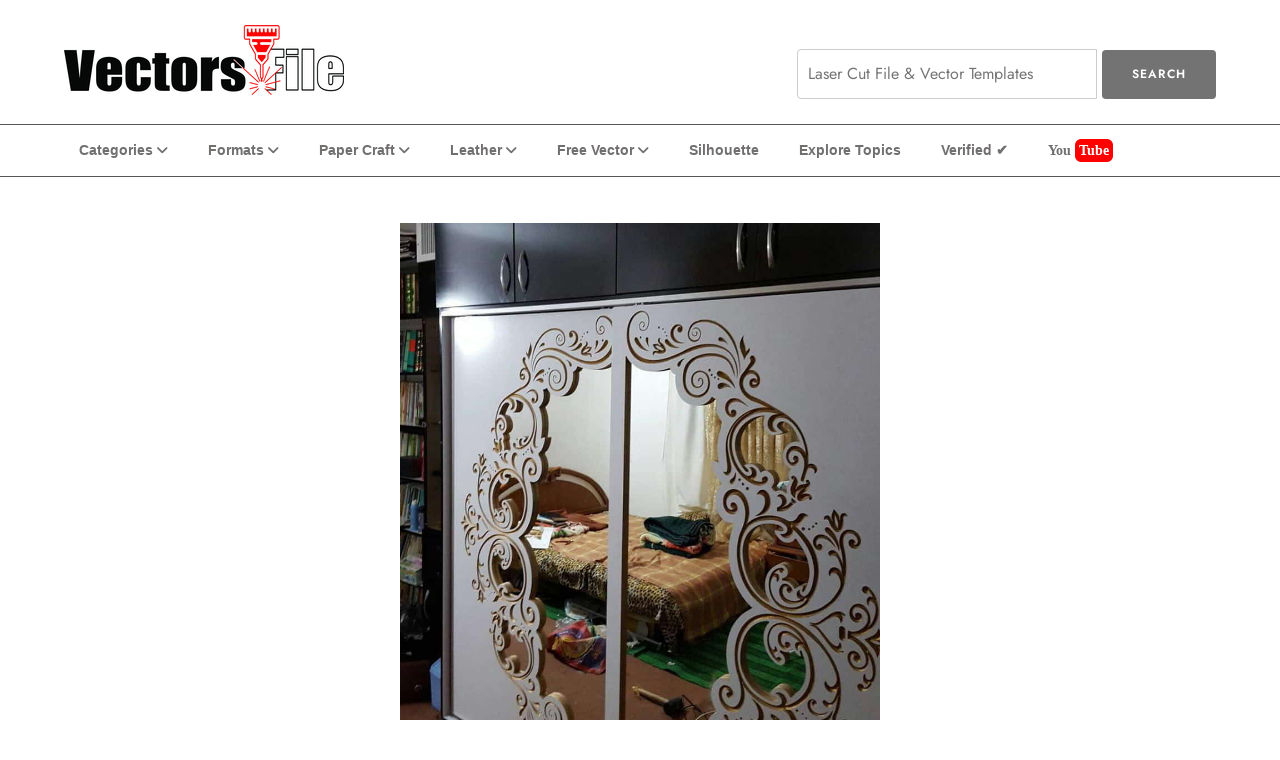

--- FILE ---
content_type: text/html; charset=UTF-8
request_url: https://vectorsfile.com/cnc-laser-cutting-wooden-door-design-cdr-dxf-and-pdf-file/
body_size: 29116
content:
<!doctype html>
<html lang="en-US">
<head><meta charset="UTF-8"><script>if(navigator.userAgent.match(/MSIE|Internet Explorer/i)||navigator.userAgent.match(/Trident\/7\..*?rv:11/i)){var href=document.location.href;if(!href.match(/[?&]nowprocket/)){if(href.indexOf("?")==-1){if(href.indexOf("#")==-1){document.location.href=href+"?nowprocket=1"}else{document.location.href=href.replace("#","?nowprocket=1#")}}else{if(href.indexOf("#")==-1){document.location.href=href+"&nowprocket=1"}else{document.location.href=href.replace("#","&nowprocket=1#")}}}}</script><script>(()=>{class RocketLazyLoadScripts{constructor(){this.v="2.0.4",this.userEvents=["keydown","keyup","mousedown","mouseup","mousemove","mouseover","mouseout","touchmove","touchstart","touchend","touchcancel","wheel","click","dblclick","input"],this.attributeEvents=["onblur","onclick","oncontextmenu","ondblclick","onfocus","onmousedown","onmouseenter","onmouseleave","onmousemove","onmouseout","onmouseover","onmouseup","onmousewheel","onscroll","onsubmit"]}async t(){this.i(),this.o(),/iP(ad|hone)/.test(navigator.userAgent)&&this.h(),this.u(),this.l(this),this.m(),this.k(this),this.p(this),this._(),await Promise.all([this.R(),this.L()]),this.lastBreath=Date.now(),this.S(this),this.P(),this.D(),this.O(),this.M(),await this.C(this.delayedScripts.normal),await this.C(this.delayedScripts.defer),await this.C(this.delayedScripts.async),await this.T(),await this.F(),await this.j(),await this.A(),window.dispatchEvent(new Event("rocket-allScriptsLoaded")),this.everythingLoaded=!0,this.lastTouchEnd&&await new Promise(t=>setTimeout(t,500-Date.now()+this.lastTouchEnd)),this.I(),this.H(),this.U(),this.W()}i(){this.CSPIssue=sessionStorage.getItem("rocketCSPIssue"),document.addEventListener("securitypolicyviolation",t=>{this.CSPIssue||"script-src-elem"!==t.violatedDirective||"data"!==t.blockedURI||(this.CSPIssue=!0,sessionStorage.setItem("rocketCSPIssue",!0))},{isRocket:!0})}o(){window.addEventListener("pageshow",t=>{this.persisted=t.persisted,this.realWindowLoadedFired=!0},{isRocket:!0}),window.addEventListener("pagehide",()=>{this.onFirstUserAction=null},{isRocket:!0})}h(){let t;function e(e){t=e}window.addEventListener("touchstart",e,{isRocket:!0}),window.addEventListener("touchend",function i(o){o.changedTouches[0]&&t.changedTouches[0]&&Math.abs(o.changedTouches[0].pageX-t.changedTouches[0].pageX)<10&&Math.abs(o.changedTouches[0].pageY-t.changedTouches[0].pageY)<10&&o.timeStamp-t.timeStamp<200&&(window.removeEventListener("touchstart",e,{isRocket:!0}),window.removeEventListener("touchend",i,{isRocket:!0}),"INPUT"===o.target.tagName&&"text"===o.target.type||(o.target.dispatchEvent(new TouchEvent("touchend",{target:o.target,bubbles:!0})),o.target.dispatchEvent(new MouseEvent("mouseover",{target:o.target,bubbles:!0})),o.target.dispatchEvent(new PointerEvent("click",{target:o.target,bubbles:!0,cancelable:!0,detail:1,clientX:o.changedTouches[0].clientX,clientY:o.changedTouches[0].clientY})),event.preventDefault()))},{isRocket:!0})}q(t){this.userActionTriggered||("mousemove"!==t.type||this.firstMousemoveIgnored?"keyup"===t.type||"mouseover"===t.type||"mouseout"===t.type||(this.userActionTriggered=!0,this.onFirstUserAction&&this.onFirstUserAction()):this.firstMousemoveIgnored=!0),"click"===t.type&&t.preventDefault(),t.stopPropagation(),t.stopImmediatePropagation(),"touchstart"===this.lastEvent&&"touchend"===t.type&&(this.lastTouchEnd=Date.now()),"click"===t.type&&(this.lastTouchEnd=0),this.lastEvent=t.type,t.composedPath&&t.composedPath()[0].getRootNode()instanceof ShadowRoot&&(t.rocketTarget=t.composedPath()[0]),this.savedUserEvents.push(t)}u(){this.savedUserEvents=[],this.userEventHandler=this.q.bind(this),this.userEvents.forEach(t=>window.addEventListener(t,this.userEventHandler,{passive:!1,isRocket:!0})),document.addEventListener("visibilitychange",this.userEventHandler,{isRocket:!0})}U(){this.userEvents.forEach(t=>window.removeEventListener(t,this.userEventHandler,{passive:!1,isRocket:!0})),document.removeEventListener("visibilitychange",this.userEventHandler,{isRocket:!0}),this.savedUserEvents.forEach(t=>{(t.rocketTarget||t.target).dispatchEvent(new window[t.constructor.name](t.type,t))})}m(){const t="return false",e=Array.from(this.attributeEvents,t=>"data-rocket-"+t),i="["+this.attributeEvents.join("],[")+"]",o="[data-rocket-"+this.attributeEvents.join("],[data-rocket-")+"]",s=(e,i,o)=>{o&&o!==t&&(e.setAttribute("data-rocket-"+i,o),e["rocket"+i]=new Function("event",o),e.setAttribute(i,t))};new MutationObserver(t=>{for(const n of t)"attributes"===n.type&&(n.attributeName.startsWith("data-rocket-")||this.everythingLoaded?n.attributeName.startsWith("data-rocket-")&&this.everythingLoaded&&this.N(n.target,n.attributeName.substring(12)):s(n.target,n.attributeName,n.target.getAttribute(n.attributeName))),"childList"===n.type&&n.addedNodes.forEach(t=>{if(t.nodeType===Node.ELEMENT_NODE)if(this.everythingLoaded)for(const i of[t,...t.querySelectorAll(o)])for(const t of i.getAttributeNames())e.includes(t)&&this.N(i,t.substring(12));else for(const e of[t,...t.querySelectorAll(i)])for(const t of e.getAttributeNames())this.attributeEvents.includes(t)&&s(e,t,e.getAttribute(t))})}).observe(document,{subtree:!0,childList:!0,attributeFilter:[...this.attributeEvents,...e]})}I(){this.attributeEvents.forEach(t=>{document.querySelectorAll("[data-rocket-"+t+"]").forEach(e=>{this.N(e,t)})})}N(t,e){const i=t.getAttribute("data-rocket-"+e);i&&(t.setAttribute(e,i),t.removeAttribute("data-rocket-"+e))}k(t){Object.defineProperty(HTMLElement.prototype,"onclick",{get(){return this.rocketonclick||null},set(e){this.rocketonclick=e,this.setAttribute(t.everythingLoaded?"onclick":"data-rocket-onclick","this.rocketonclick(event)")}})}S(t){function e(e,i){let o=e[i];e[i]=null,Object.defineProperty(e,i,{get:()=>o,set(s){t.everythingLoaded?o=s:e["rocket"+i]=o=s}})}e(document,"onreadystatechange"),e(window,"onload"),e(window,"onpageshow");try{Object.defineProperty(document,"readyState",{get:()=>t.rocketReadyState,set(e){t.rocketReadyState=e},configurable:!0}),document.readyState="loading"}catch(t){console.log("WPRocket DJE readyState conflict, bypassing")}}l(t){this.originalAddEventListener=EventTarget.prototype.addEventListener,this.originalRemoveEventListener=EventTarget.prototype.removeEventListener,this.savedEventListeners=[],EventTarget.prototype.addEventListener=function(e,i,o){o&&o.isRocket||!t.B(e,this)&&!t.userEvents.includes(e)||t.B(e,this)&&!t.userActionTriggered||e.startsWith("rocket-")||t.everythingLoaded?t.originalAddEventListener.call(this,e,i,o):(t.savedEventListeners.push({target:this,remove:!1,type:e,func:i,options:o}),"mouseenter"!==e&&"mouseleave"!==e||t.originalAddEventListener.call(this,e,t.savedUserEvents.push,o))},EventTarget.prototype.removeEventListener=function(e,i,o){o&&o.isRocket||!t.B(e,this)&&!t.userEvents.includes(e)||t.B(e,this)&&!t.userActionTriggered||e.startsWith("rocket-")||t.everythingLoaded?t.originalRemoveEventListener.call(this,e,i,o):t.savedEventListeners.push({target:this,remove:!0,type:e,func:i,options:o})}}J(t,e){this.savedEventListeners=this.savedEventListeners.filter(i=>{let o=i.type,s=i.target||window;return e!==o||t!==s||(this.B(o,s)&&(i.type="rocket-"+o),this.$(i),!1)})}H(){EventTarget.prototype.addEventListener=this.originalAddEventListener,EventTarget.prototype.removeEventListener=this.originalRemoveEventListener,this.savedEventListeners.forEach(t=>this.$(t))}$(t){t.remove?this.originalRemoveEventListener.call(t.target,t.type,t.func,t.options):this.originalAddEventListener.call(t.target,t.type,t.func,t.options)}p(t){let e;function i(e){return t.everythingLoaded?e:e.split(" ").map(t=>"load"===t||t.startsWith("load.")?"rocket-jquery-load":t).join(" ")}function o(o){function s(e){const s=o.fn[e];o.fn[e]=o.fn.init.prototype[e]=function(){return this[0]===window&&t.userActionTriggered&&("string"==typeof arguments[0]||arguments[0]instanceof String?arguments[0]=i(arguments[0]):"object"==typeof arguments[0]&&Object.keys(arguments[0]).forEach(t=>{const e=arguments[0][t];delete arguments[0][t],arguments[0][i(t)]=e})),s.apply(this,arguments),this}}if(o&&o.fn&&!t.allJQueries.includes(o)){const e={DOMContentLoaded:[],"rocket-DOMContentLoaded":[]};for(const t in e)document.addEventListener(t,()=>{e[t].forEach(t=>t())},{isRocket:!0});o.fn.ready=o.fn.init.prototype.ready=function(i){function s(){parseInt(o.fn.jquery)>2?setTimeout(()=>i.bind(document)(o)):i.bind(document)(o)}return"function"==typeof i&&(t.realDomReadyFired?!t.userActionTriggered||t.fauxDomReadyFired?s():e["rocket-DOMContentLoaded"].push(s):e.DOMContentLoaded.push(s)),o([])},s("on"),s("one"),s("off"),t.allJQueries.push(o)}e=o}t.allJQueries=[],o(window.jQuery),Object.defineProperty(window,"jQuery",{get:()=>e,set(t){o(t)}})}P(){const t=new Map;document.write=document.writeln=function(e){const i=document.currentScript,o=document.createRange(),s=i.parentElement;let n=t.get(i);void 0===n&&(n=i.nextSibling,t.set(i,n));const c=document.createDocumentFragment();o.setStart(c,0),c.appendChild(o.createContextualFragment(e)),s.insertBefore(c,n)}}async R(){return new Promise(t=>{this.userActionTriggered?t():this.onFirstUserAction=t})}async L(){return new Promise(t=>{document.addEventListener("DOMContentLoaded",()=>{this.realDomReadyFired=!0,t()},{isRocket:!0})})}async j(){return this.realWindowLoadedFired?Promise.resolve():new Promise(t=>{window.addEventListener("load",t,{isRocket:!0})})}M(){this.pendingScripts=[];this.scriptsMutationObserver=new MutationObserver(t=>{for(const e of t)e.addedNodes.forEach(t=>{"SCRIPT"!==t.tagName||t.noModule||t.isWPRocket||this.pendingScripts.push({script:t,promise:new Promise(e=>{const i=()=>{const i=this.pendingScripts.findIndex(e=>e.script===t);i>=0&&this.pendingScripts.splice(i,1),e()};t.addEventListener("load",i,{isRocket:!0}),t.addEventListener("error",i,{isRocket:!0}),setTimeout(i,1e3)})})})}),this.scriptsMutationObserver.observe(document,{childList:!0,subtree:!0})}async F(){await this.X(),this.pendingScripts.length?(await this.pendingScripts[0].promise,await this.F()):this.scriptsMutationObserver.disconnect()}D(){this.delayedScripts={normal:[],async:[],defer:[]},document.querySelectorAll("script[type$=rocketlazyloadscript]").forEach(t=>{t.hasAttribute("data-rocket-src")?t.hasAttribute("async")&&!1!==t.async?this.delayedScripts.async.push(t):t.hasAttribute("defer")&&!1!==t.defer||"module"===t.getAttribute("data-rocket-type")?this.delayedScripts.defer.push(t):this.delayedScripts.normal.push(t):this.delayedScripts.normal.push(t)})}async _(){await this.L();let t=[];document.querySelectorAll("script[type$=rocketlazyloadscript][data-rocket-src]").forEach(e=>{let i=e.getAttribute("data-rocket-src");if(i&&!i.startsWith("data:")){i.startsWith("//")&&(i=location.protocol+i);try{const o=new URL(i).origin;o!==location.origin&&t.push({src:o,crossOrigin:e.crossOrigin||"module"===e.getAttribute("data-rocket-type")})}catch(t){}}}),t=[...new Map(t.map(t=>[JSON.stringify(t),t])).values()],this.Y(t,"preconnect")}async G(t){if(await this.K(),!0!==t.noModule||!("noModule"in HTMLScriptElement.prototype))return new Promise(e=>{let i;function o(){(i||t).setAttribute("data-rocket-status","executed"),e()}try{if(navigator.userAgent.includes("Firefox/")||""===navigator.vendor||this.CSPIssue)i=document.createElement("script"),[...t.attributes].forEach(t=>{let e=t.nodeName;"type"!==e&&("data-rocket-type"===e&&(e="type"),"data-rocket-src"===e&&(e="src"),i.setAttribute(e,t.nodeValue))}),t.text&&(i.text=t.text),t.nonce&&(i.nonce=t.nonce),i.hasAttribute("src")?(i.addEventListener("load",o,{isRocket:!0}),i.addEventListener("error",()=>{i.setAttribute("data-rocket-status","failed-network"),e()},{isRocket:!0}),setTimeout(()=>{i.isConnected||e()},1)):(i.text=t.text,o()),i.isWPRocket=!0,t.parentNode.replaceChild(i,t);else{const i=t.getAttribute("data-rocket-type"),s=t.getAttribute("data-rocket-src");i?(t.type=i,t.removeAttribute("data-rocket-type")):t.removeAttribute("type"),t.addEventListener("load",o,{isRocket:!0}),t.addEventListener("error",i=>{this.CSPIssue&&i.target.src.startsWith("data:")?(console.log("WPRocket: CSP fallback activated"),t.removeAttribute("src"),this.G(t).then(e)):(t.setAttribute("data-rocket-status","failed-network"),e())},{isRocket:!0}),s?(t.fetchPriority="high",t.removeAttribute("data-rocket-src"),t.src=s):t.src="data:text/javascript;base64,"+window.btoa(unescape(encodeURIComponent(t.text)))}}catch(i){t.setAttribute("data-rocket-status","failed-transform"),e()}});t.setAttribute("data-rocket-status","skipped")}async C(t){const e=t.shift();return e?(e.isConnected&&await this.G(e),this.C(t)):Promise.resolve()}O(){this.Y([...this.delayedScripts.normal,...this.delayedScripts.defer,...this.delayedScripts.async],"preload")}Y(t,e){this.trash=this.trash||[];let i=!0;var o=document.createDocumentFragment();t.forEach(t=>{const s=t.getAttribute&&t.getAttribute("data-rocket-src")||t.src;if(s&&!s.startsWith("data:")){const n=document.createElement("link");n.href=s,n.rel=e,"preconnect"!==e&&(n.as="script",n.fetchPriority=i?"high":"low"),t.getAttribute&&"module"===t.getAttribute("data-rocket-type")&&(n.crossOrigin=!0),t.crossOrigin&&(n.crossOrigin=t.crossOrigin),t.integrity&&(n.integrity=t.integrity),t.nonce&&(n.nonce=t.nonce),o.appendChild(n),this.trash.push(n),i=!1}}),document.head.appendChild(o)}W(){this.trash.forEach(t=>t.remove())}async T(){try{document.readyState="interactive"}catch(t){}this.fauxDomReadyFired=!0;try{await this.K(),this.J(document,"readystatechange"),document.dispatchEvent(new Event("rocket-readystatechange")),await this.K(),document.rocketonreadystatechange&&document.rocketonreadystatechange(),await this.K(),this.J(document,"DOMContentLoaded"),document.dispatchEvent(new Event("rocket-DOMContentLoaded")),await this.K(),this.J(window,"DOMContentLoaded"),window.dispatchEvent(new Event("rocket-DOMContentLoaded"))}catch(t){console.error(t)}}async A(){try{document.readyState="complete"}catch(t){}try{await this.K(),this.J(document,"readystatechange"),document.dispatchEvent(new Event("rocket-readystatechange")),await this.K(),document.rocketonreadystatechange&&document.rocketonreadystatechange(),await this.K(),this.J(window,"load"),window.dispatchEvent(new Event("rocket-load")),await this.K(),window.rocketonload&&window.rocketonload(),await this.K(),this.allJQueries.forEach(t=>t(window).trigger("rocket-jquery-load")),await this.K(),this.J(window,"pageshow");const t=new Event("rocket-pageshow");t.persisted=this.persisted,window.dispatchEvent(t),await this.K(),window.rocketonpageshow&&window.rocketonpageshow({persisted:this.persisted})}catch(t){console.error(t)}}async K(){Date.now()-this.lastBreath>45&&(await this.X(),this.lastBreath=Date.now())}async X(){return document.hidden?new Promise(t=>setTimeout(t)):new Promise(t=>requestAnimationFrame(t))}B(t,e){return e===document&&"readystatechange"===t||(e===document&&"DOMContentLoaded"===t||(e===window&&"DOMContentLoaded"===t||(e===window&&"load"===t||e===window&&"pageshow"===t)))}static run(){(new RocketLazyLoadScripts).t()}}RocketLazyLoadScripts.run()})();</script>
	


<!-- Title -->
<title>CNC Laser Cutting Wooden Door Design CDR, DXF and PDF File | Vectors File</title>
<link data-rocket-prefetch href="https://www.google-analytics.com" rel="dns-prefetch">
<link data-rocket-prefetch href="https://www.googletagmanager.com" rel="dns-prefetch">
<link data-rocket-prefetch href="https://www.youtube.com" rel="dns-prefetch">
<link data-rocket-prefetch href="https://cdnjs.cloudflare.com" rel="dns-prefetch">
<link data-rocket-prefetch href="https://ajax.googleapis.com" rel="dns-prefetch">
<link crossorigin data-rocket-preload as="font" href="https://vectorsfile.com/wp-content/fonts/jost/92zatBhPNqw73oTd4g.woff2" rel="preload">
<link crossorigin data-rocket-preload as="font" href="https://cdnjs.cloudflare.com/ajax/libs/font-awesome/6.0.0-beta3/webfonts/fa-brands-400.woff2" rel="preload">
<link crossorigin data-rocket-preload as="font" href="https://cdnjs.cloudflare.com/ajax/libs/font-awesome/6.0.0-beta3/webfonts/fa-solid-900.woff2" rel="preload">
<style id="wpr-usedcss">img:is([sizes=auto i],[sizes^="auto," i]){contain-intrinsic-size:3000px 1500px}@font-face{font-family:Jost;font-style:normal;font-weight:300;font-display:swap;src:url(https://vectorsfile.com/wp-content/fonts/jost/92zatBhPNqw73oTd4g.woff2) format('woff2');unicode-range:U+0000-00FF,U+0131,U+0152-0153,U+02BB-02BC,U+02C6,U+02DA,U+02DC,U+0304,U+0308,U+0329,U+2000-206F,U+2074,U+20AC,U+2122,U+2191,U+2193,U+2212,U+2215,U+FEFF,U+FFFD}@font-face{font-family:Jost;font-style:normal;font-weight:400;font-display:swap;src:url(https://vectorsfile.com/wp-content/fonts/jost/92zatBhPNqw73oTd4g.woff2) format('woff2');unicode-range:U+0000-00FF,U+0131,U+0152-0153,U+02BB-02BC,U+02C6,U+02DA,U+02DC,U+0304,U+0308,U+0329,U+2000-206F,U+2074,U+20AC,U+2122,U+2191,U+2193,U+2212,U+2215,U+FEFF,U+FFFD}@font-face{font-family:Jost;font-style:normal;font-weight:500;font-display:swap;src:url(https://vectorsfile.com/wp-content/fonts/jost/92zatBhPNqw73oTd4g.woff2) format('woff2');unicode-range:U+0000-00FF,U+0131,U+0152-0153,U+02BB-02BC,U+02C6,U+02DA,U+02DC,U+0304,U+0308,U+0329,U+2000-206F,U+2074,U+20AC,U+2122,U+2191,U+2193,U+2212,U+2215,U+FEFF,U+FFFD}@font-face{font-family:Jost;font-style:normal;font-weight:600;font-display:swap;src:url(https://vectorsfile.com/wp-content/fonts/jost/92zatBhPNqw73oTd4g.woff2) format('woff2');unicode-range:U+0000-00FF,U+0131,U+0152-0153,U+02BB-02BC,U+02C6,U+02DA,U+02DC,U+0304,U+0308,U+0329,U+2000-206F,U+2074,U+20AC,U+2122,U+2191,U+2193,U+2212,U+2215,U+FEFF,U+FFFD}@font-face{font-family:Jost;font-style:normal;font-weight:700;font-display:swap;src:url(https://vectorsfile.com/wp-content/fonts/jost/92zatBhPNqw73oTd4g.woff2) format('woff2');unicode-range:U+0000-00FF,U+0131,U+0152-0153,U+02BB-02BC,U+02C6,U+02DA,U+02DC,U+0304,U+0308,U+0329,U+2000-206F,U+2074,U+20AC,U+2122,U+2191,U+2193,U+2212,U+2215,U+FEFF,U+FFFD}:root :where(.wp-block-image figcaption){color:#555;font-size:13px;text-align:center}:where(.wp-block-group.has-background){padding:1.25em 2.375em}:root :where(.wp-block-template-part.has-background){margin-bottom:0;margin-top:0;padding:1.25em 2.375em}:root{--wp--preset--aspect-ratio--square:1;--wp--preset--aspect-ratio--4-3:4/3;--wp--preset--aspect-ratio--3-4:3/4;--wp--preset--aspect-ratio--3-2:3/2;--wp--preset--aspect-ratio--2-3:2/3;--wp--preset--aspect-ratio--16-9:16/9;--wp--preset--aspect-ratio--9-16:9/16;--wp--preset--color--black:#2f3633;--wp--preset--color--cyan-bluish-gray:#abb8c3;--wp--preset--color--white:#ffffff;--wp--preset--color--pale-pink:#f78da7;--wp--preset--color--vivid-red:#cf2e2e;--wp--preset--color--luminous-vivid-orange:#ff6900;--wp--preset--color--luminous-vivid-amber:#fcb900;--wp--preset--color--light-green-cyan:#7bdcb5;--wp--preset--color--vivid-green-cyan:#00d084;--wp--preset--color--pale-cyan-blue:#8ed1fc;--wp--preset--color--vivid-cyan-blue:#0693e3;--wp--preset--color--vivid-purple:#9b51e0;--wp--preset--color--blue:#2c7dfa;--wp--preset--color--green:#07d79c;--wp--preset--color--orange:#ff8737;--wp--preset--color--grey:#82868b;--wp--preset--gradient--vivid-cyan-blue-to-vivid-purple:linear-gradient(135deg,rgba(6, 147, 227, 1) 0%,rgb(155, 81, 224) 100%);--wp--preset--gradient--light-green-cyan-to-vivid-green-cyan:linear-gradient(135deg,rgb(122, 220, 180) 0%,rgb(0, 208, 130) 100%);--wp--preset--gradient--luminous-vivid-amber-to-luminous-vivid-orange:linear-gradient(135deg,rgba(252, 185, 0, 1) 0%,rgba(255, 105, 0, 1) 100%);--wp--preset--gradient--luminous-vivid-orange-to-vivid-red:linear-gradient(135deg,rgba(255, 105, 0, 1) 0%,rgb(207, 46, 46) 100%);--wp--preset--gradient--very-light-gray-to-cyan-bluish-gray:linear-gradient(135deg,rgb(238, 238, 238) 0%,rgb(169, 184, 195) 100%);--wp--preset--gradient--cool-to-warm-spectrum:linear-gradient(135deg,rgb(74, 234, 220) 0%,rgb(151, 120, 209) 20%,rgb(207, 42, 186) 40%,rgb(238, 44, 130) 60%,rgb(251, 105, 98) 80%,rgb(254, 248, 76) 100%);--wp--preset--gradient--blush-light-purple:linear-gradient(135deg,rgb(255, 206, 236) 0%,rgb(152, 150, 240) 100%);--wp--preset--gradient--blush-bordeaux:linear-gradient(135deg,rgb(254, 205, 165) 0%,rgb(254, 45, 45) 50%,rgb(107, 0, 62) 100%);--wp--preset--gradient--luminous-dusk:linear-gradient(135deg,rgb(255, 203, 112) 0%,rgb(199, 81, 192) 50%,rgb(65, 88, 208) 100%);--wp--preset--gradient--pale-ocean:linear-gradient(135deg,rgb(255, 245, 203) 0%,rgb(182, 227, 212) 50%,rgb(51, 167, 181) 100%);--wp--preset--gradient--electric-grass:linear-gradient(135deg,rgb(202, 248, 128) 0%,rgb(113, 206, 126) 100%);--wp--preset--gradient--midnight:linear-gradient(135deg,rgb(2, 3, 129) 0%,rgb(40, 116, 252) 100%);--wp--preset--font-size--small:12px;--wp--preset--font-size--medium:20px;--wp--preset--font-size--large:36px;--wp--preset--font-size--x-large:42px;--wp--preset--font-size--regular:16px;--wp--preset--font-size--larger:36px;--wp--preset--font-size--huge:48px;--wp--preset--spacing--20:0.44rem;--wp--preset--spacing--30:0.67rem;--wp--preset--spacing--40:1rem;--wp--preset--spacing--50:1.5rem;--wp--preset--spacing--60:2.25rem;--wp--preset--spacing--70:3.38rem;--wp--preset--spacing--80:5.06rem;--wp--preset--shadow--natural:6px 6px 9px rgba(0, 0, 0, .2);--wp--preset--shadow--deep:12px 12px 50px rgba(0, 0, 0, .4);--wp--preset--shadow--sharp:6px 6px 0px rgba(0, 0, 0, .2);--wp--preset--shadow--outlined:6px 6px 0px -3px rgba(255, 255, 255, 1),6px 6px rgba(0, 0, 0, 1);--wp--preset--shadow--crisp:6px 6px 0px rgba(0, 0, 0, 1)}:where(.is-layout-flex){gap:.5em}:where(.is-layout-grid){gap:.5em}:where(.wp-block-post-template.is-layout-flex){gap:1.25em}:where(.wp-block-post-template.is-layout-grid){gap:1.25em}:where(.wp-block-columns.is-layout-flex){gap:2em}:where(.wp-block-columns.is-layout-grid){gap:2em}:root :where(.wp-block-pullquote){font-size:1.5em;line-height:1.6}a{text-decoration:none}button,input{overflow:visible}progress{vertical-align:baseline}footer,img,legend{max-width:100%}textarea{overflow:auto}address,p,ul{margin:0 0 1.5em}html{line-height:1.15;-webkit-text-size-adjust:100%;box-sizing:border-box}h3{font-size:28px;background:0 0}.verified-badge{position:absolute;top:-10px;right:-10px;background:#28a745;border-radius:6px;font-weight:600}.downtable table tr{background:#737373;color:#fff}.related-posts .related-post-item img{height:228px;width:305px}.verified-badge{color:#000;font-size:14px;padding:3px}.file-type{flex-grow:1}.file-type-wrapper{display:flex;justify-content:space-between;align-items:center;border-bottom:1px solid}a{background-color:transparent;color:#6f6c6cfa}footer{margin-top:auto}.ruby-menu .ruby-grid,.ruby-wrapper,[hidden],template{display:none}.myimg img,.ruby-menu .ruby-menu-mega:hover .ruby-grid,.ruby-wrapper.active{display:block}#menuToggle{margin-top:27px;background-color:#737373;color:#fff;padding:10px 12px;float:right}[type=checkbox],[type=radio],legend{box-sizing:border-box;padding:0}body,p:last-child{margin:0}@media only screen and (max-width:480px){.site-branding-logo img{width:230px!important;height:60px}}.download-button button,.downloadtextarea,textarea{width:100%}@media (min-width:480px){#menuToggle{display:none}.ruby-wrapper{display:block}}#cookieNotice{background:#444443!important;font-size:14px!important;line-height:25px!important;padding:5px!important}.learn-more{color:#fff!important}.social-links a i{font-size:25px;margin-left:10px}strong{font-weight:bolder}code{font-family:monospace,monospace;font-size:1em}img{border-style:none;height:auto;display:inline-block;vertical-align:middle}button,input,optgroup,select,textarea{font-family:inherit;font-size:100%;line-height:1.15;margin:0}button,select{text-transform:none}[type=button],[type=reset],[type=submit],button{-webkit-appearance:button}[type=button]::-moz-focus-inner,[type=reset]::-moz-focus-inner,[type=submit]::-moz-focus-inner,button::-moz-focus-inner{border-style:none;padding:0}[type=button]:-moz-focusring,[type=reset]:-moz-focusring,[type=submit]:-moz-focusring,button:-moz-focusring{outline:ButtonText dotted 1px}fieldset{padding:.35em .75em .625em}legend{color:inherit;display:table;white-space:normal}[type=number]::-webkit-inner-spin-button,[type=number]::-webkit-outer-spin-button{height:auto}[type=search]{-webkit-appearance:textfield;outline-offset:-2px}[type=search]::-webkit-search-decoration{-webkit-appearance:none}::-webkit-file-upload-button{-webkit-appearance:button;font:inherit}body,button,input,optgroup,select,textarea{color:#555;line-height:28px}.all-cats,h1,h2,h3{line-height:1.4;text-align:center;clear:both}h1,h2,h3{margin:0 0 16px;word-break:break-word;color:#000;font-weight:400;font-family:Jost,sans-serif}em,i{font-style:italic}code,tt{font-family:Monaco,Consolas,"Andale Mono","DejaVu Sans Mono",monospace;font-size:.9375rem}*,:after,:before{box-sizing:inherit}body{overflow-x:hidden;font-family:Jost,sans-serif}ul.ruby-menu>li>a{font-family:"Open Sans",sans-serif}ul{padding-left:1.5em}ul{list-style:disc}li>ul{margin-bottom:0;margin-left:1.5em}dt{font-weight:700}.all-cats{margin:0 0 10px;padding:6px;background:#f1f1f1;font-size:18px}.moretags{font-size:17px;margin:10px 0 5px;font-weight:500}table,td{border:1px solid #ddd;text-align:center;width:150px}#prevBtn{left:10px}#nextBtn{right:10px}.autocomplete,.custom-header-media,.myimg,div.ruby-wrapper>ul{position:relative}.related-post-item,.textarea h1,h2{text-align:left}h1{font-size:1.5em}.related-keyword a{color:#000;font-size:20px}.related-keyword{background:#f0f0f0;text-align:center;padding:10px;margin-top:5px}.related-post-link{width:327px;max-width:327px;color:inherit;padding:10px;background-color:#fff;height:341px;display:flex;flex-direction:column;border-radius:5px;overflow:hidden}.related-posts :hover{background:#ededed}button,input[type=button],input[type=reset],input[type=submit]{position:relative;font-size:12px;font-weight:600;text-transform:uppercase;letter-spacing:.1em;padding:11px 30px;line-height:1.3;cursor:pointer}.site-title{font-weight:400;font-family:Jost,sans-serif}h2{line-height:1.4}button:hover,input[type=button]:hover,input[type=reset]:hover,input[type=submit]:hover{background-color:#4f4f4f;color:#fff}button:active,button:focus,input[type=button]:active,input[type=button]:focus,input[type=reset]:active,input[type=reset]:focus,input[type=submit]:active,input[type=submit]:focus{background-color:#323232;color:#fff}input[type=color],input[type=email],input[type=number],input[type=password],input[type=search],input[type=text],input[type=url],textarea{color:#666;background-color:#fff;border:1px solid #fff;padding:8px 12px;border-radius:0;display:inline-block;vertical-align:middle}input[type=color]:focus,input[type=email]:focus,input[type=number]:focus,input[type=password]:focus,input[type=search]:focus,input[type=text]:focus,input[type=url]:focus,textarea:focus{color:#111;outline:#000 dotted;border-color:#f37e7e}select{border:1px solid #ccc}select:focus{outline:#000 dotted}#footer-widgets ul li a,#masthead a,.fn a{text-decoration:none}#masthead{position:relative;z-index:10;background-color:#fff}.site-branding{padding:15px 0}.site-branding-logo img{max-height:70px;width:280px;max-width:280px;height:70px;min-height:70px}.myimg img,.widget select,iframe,object{max-width:100%}.site-title{font-size:28px;margin:0 0 2px;line-height:1.2}.site-title a{color:#000}#colophon a:focus,#colophon a:hover,.site-title a:focus,.site-title a:hover{color:#f37e7e}.site-description{margin:0;color:#999;font-size:16px;font-family:Jost,sans-serif}svg{display:inline-block}h2{font-size:18px}#footer-widgets ul li:last-child{border-bottom:none}svg{width:16px;height:16px;vertical-align:middle}.screen-reader-text{border:0;clip:rect(1px,1px,1px,1px);clip-path:inset(50%);height:1px;margin:-1px;overflow:hidden;padding:0;position:absolute!important;width:1px;word-wrap:normal!important}.screen-reader-text:focus{background-color:#f1f1f1;border-radius:3px;box-shadow:0 0 2px 2px rgba(0,0,0,.6);clip:auto!important;clip-path:none;color:#21759b;display:block;font-size:.875rem;font-weight:700;height:auto;left:5px;line-height:normal;padding:15px 23px 14px;text-decoration:none;top:5px;width:auto;z-index:100000}h2{font-weight:400}.clear:after,.clear:before,.container:after,.container:before,.site-content:after,.site-content:before,.site-footer:after,.site-footer:before,.site-header:after,.site-header:before{content:"";display:table;table-layout:fixed}.clear:after,.container:after,.container:before,.site-content:after,.site-footer:after,.site-header:after{clear:both}.widget{position:relative;margin:0 0 20px}#footer-widgets .widget-column:last-child,.widget:last-child{margin-bottom:0}.widget select{width:100%;padding:10px}.CNCtax ul,.widget ul{list-style:none;padding:0;margin:0}.widget ul ul{padding-left:1em}#footer-widgets ul li{border-bottom:1px solid #e7e7e7;display:block;padding:7px 0}#footer-widgets ul li a{display:inline-block;text-transform:capitalize}#footer-widgets ul li{border-bottom-color:rgba(255,255,255,.15)}h2{text-align:center}.related-posts{margin:0 -10px;display:flex;flex-wrap:wrap;justify-content:center}.container{width:90%;max-width:1290px;margin:0 auto}#content-wrap{padding-top:30px;padding-bottom:50px}h2{margin:0 0 16px;color:#000}.site-branding-logo{float:left}h3.ruby-list-heading{font-size:17px;text-align:center;border-bottom:1px solid}#site-navigation{border-top:1px solid;border-bottom:1px solid}div.ruby-wrapper ul{margin:0;padding:0;list-style:none}ul.ruby-menu>li{float:left;font-size:14px}ul.ruby-menu>li>a{display:block;line-height:50px;padding:0 25px 0 15px;text-decoration:none;font-weight:700}ul.ruby-menu>li.ruby-menu-mega>div{position:absolute;width:100%;height:auto;left:0;background:#fff;overflow:hidden;box-shadow:0 8px 24px -5px #919191;visibility:hidden;opacity:0}div.ruby-grid>div.ruby-row [class^=ruby-col]{position:relative;float:left;height:auto}div.ruby-grid>div.ruby-row>[class^=ruby-col]{padding:7px}div.ruby-grid>div.ruby-row div.ruby-col-2{width:142px}div.ruby-grid.ruby-grid-lined>div.ruby-row>div[class^=ruby-col]:after{content:"";position:absolute;top:0;width:1px;height:100%;right:0;background:-webkit-linear-gradient(top,#fff0 0,rgba(204,204,204,.48) 24%,#ccc 50%,rgba(204,204,204,.42) 79%,#fff0 100%)}div.ruby-grid.ruby-grid-lined>div.ruby-row>div[class^=ruby-col]:last-child:after{width:0}ul.ruby-menu>li.ruby-menu-mega>div ul li{position:relative;font-size:14px;line-height:28px;display:block;width:100%}ul.ruby-menu>li.ruby-menu-mega>div ul li>a{text-decoration:none;color:#555;display:inline-block}ul.ruby-menu>li.ruby-menu-mega:hover>div{visibility:visible;opacity:1;z-index:2}td img{height:25px;width:25px;max-width:25px;max-height:25px}td.download-button:hover{background:#ccc}.download-button a{display:block;width:100%;height:100%;text-decoration:none;color:inherit}.CNCtax ul li{display:inline-block;padding:5px}.CNCtax ul li a{border:1px solid;color:#333;padding:4px 11px;border-radius:5px;text-decoration:none}.CNCtax ul li a:hover{background-color:#ccc}.myimg img{object-fit:contain;max-height:600px;text-align:center;width:780px;min-width:100%;object-fit:contain}.related-post-item h2{font-size:15px;text-align:left}@media (min-width:768px){.Thumbnailheaderaera{gap:20px;flex-direction:row;max-width:1350px;margin:16px auto}}.downloadtextarea,.myimg{max-width:800px;margin:0 auto 16px;padding:0}table{height:48px;max-height:48px;border-collapse:collapse;margin:3px auto;width:100%}table tr{background-color:#f7f7f7}.thumbs{margin:16px auto;width:100%;max-width:800px}.thumbs img{max-height:85px;max-width:100px;width:100px;height:85px;border:1px solid;margin-bottom:5px}#colophon{background-color:#0e2535}#footer-widgets{padding-top:60px;padding-bottom:60px}#footer-widgets h1,#footer-widgets h2,#footer-widgets h3{color:#fff;font-size:24px;margin-bottom:0}#footer-widgets .widget-area{margin:0 -30px}#footer-widgets .widget-column{padding:0 30px;margin-bottom:30px}#colophon,#colophon a{color:#fff}.site-info{border-top:1px solid rgba(255,255,255,.15);padding:15px 0;text-align:center}#search-wrapper{float:right;margin-top:24px}#s{padding:10px;width:300px;border:1px solid #ccc;border-radius:4px 0 0 4px;outline:0}#searchbutton{height:49px;background-color:#737373;color:#fff;border:none;border-radius:4px;cursor:pointer}.related-post-title{margin:20px 0;height:50px;max-height:50px;width:100%;min-height:50px;text-align:center;color:#000;font-size:25px;border-top:1px solid;padding:10px}@media only screen and (max-width:500px){#s{padding:10px;width:200px;font-size:13px}}@media screen and (min-width:767px){.site-description:after,.site-description:before{content:"";background-color:#999;width:35px;height:1px;display:inline-block;vertical-align:middle;margin-right:15px}.site-description:after{margin-left:15px;margin-right:0}#footer-widgets .widget-column{text-align:left;margin-bottom:0;width:33.33%;float:left}}@media screen and (min-width:1024px){.site-branding{padding:25px 0}.site-title{font-size:40px}}.site-description,.site-title{position:absolute;clip:rect(1px,1px,1px,1px)}body.custom-background{background-color:#fff}.fa{font-family:var(--fa-style-family,"Font Awesome 6 Free");font-weight:var(--fa-style,900)}.fa,.fab,.fas{-moz-osx-font-smoothing:grayscale;-webkit-font-smoothing:antialiased;display:var(--fa-display,inline-block);font-style:normal;font-variant:normal;line-height:1;text-rendering:auto}.fa-angle-down:before{content:"\f107"}.fa-users:before{content:"\f0c0"}:root{--fa-font-brands:normal 400 1em/1 "Font Awesome 6 Brands"}@font-face{font-family:"Font Awesome 6 Brands";font-style:normal;font-weight:400;font-display:swap;src:url(https://cdnjs.cloudflare.com/ajax/libs/font-awesome/6.0.0-beta3/webfonts/fa-brands-400.woff2) format("woff2"),url(https://cdnjs.cloudflare.com/ajax/libs/font-awesome/6.0.0-beta3/webfonts/fa-brands-400.ttf) format("truetype")}.fab{font-family:"Font Awesome 6 Brands";font-weight:400}.fa-facebook:before{content:"\f09a"}.fa-pinterest:before{content:"\f0d2"}.fa-youtube:before{content:"\f167"}:root{--fa-font-regular:normal 400 1em/1 "Font Awesome 6 Free"}:root{--fa-font-solid:normal 900 1em/1 "Font Awesome 6 Free"}@font-face{font-family:"Font Awesome 6 Free";font-style:normal;font-weight:900;font-display:swap;src:url(https://cdnjs.cloudflare.com/ajax/libs/font-awesome/6.0.0-beta3/webfonts/fa-solid-900.woff2) format("woff2"),url(https://cdnjs.cloudflare.com/ajax/libs/font-awesome/6.0.0-beta3/webfonts/fa-solid-900.ttf) format("truetype")}.fas{font-family:"Font Awesome 6 Free";font-weight:900}@font-face{font-family:"Font Awesome 5 Brands";font-display:swap;font-weight:400;src:url(https://cdnjs.cloudflare.com/ajax/libs/font-awesome/6.0.0-beta3/webfonts/fa-brands-400.woff2) format("woff2"),url(https://cdnjs.cloudflare.com/ajax/libs/font-awesome/6.0.0-beta3/webfonts/fa-brands-400.ttf) format("truetype")}@font-face{font-family:"Font Awesome 5 Free";font-display:swap;font-weight:900;src:url(https://cdnjs.cloudflare.com/ajax/libs/font-awesome/6.0.0-beta3/webfonts/fa-solid-900.woff2) format("woff2"),url(https://cdnjs.cloudflare.com/ajax/libs/font-awesome/6.0.0-beta3/webfonts/fa-solid-900.ttf) format("truetype")}@font-face{font-family:FontAwesome;font-display:swap;src:url(https://cdnjs.cloudflare.com/ajax/libs/font-awesome/6.0.0-beta3/webfonts/fa-solid-900.woff2) format("woff2"),url(https://cdnjs.cloudflare.com/ajax/libs/font-awesome/6.0.0-beta3/webfonts/fa-solid-900.ttf) format("truetype")}@font-face{font-family:FontAwesome;font-display:swap;src:url(https://cdnjs.cloudflare.com/ajax/libs/font-awesome/6.0.0-beta3/webfonts/fa-brands-400.woff2) format("woff2"),url(https://cdnjs.cloudflare.com/ajax/libs/font-awesome/6.0.0-beta3/webfonts/fa-brands-400.ttf) format("truetype")}</style><link rel="preload" data-rocket-preload as="image" href="https://cdn.vectorsfile.com/file-view/cnc-laser-cutting-wooden-door-design-cdr-dx.jpg" fetchpriority="high">
<meta property="og:type" content="website"/>
<meta property="og:site_name" content="Vectors File"/>
<meta property="og:title" content="CNC Laser Cutting Wooden Door Design CDR, DXF and PDF File | Vectors File" />
<meta name="description" content="Download CNC Laser Cutting Wooden Door Design CDR, DXF and PDF File Explore more free laser cutting Design, royalty-free vectors templates for your projects." />
<meta property="og:description" content="Download CNC Laser Cutting Wooden Door Design CDR, DXF and PDF File Explore more free laser cutting Design, royalty-free vectors templates for your projects." />
<meta property="og:image" content="https://vectorsfile.com/file-view/cnc-laser-cutting-wooden-door-design-cdr-dx.jpg" />
<meta property="og:image:width" content="236" />
<meta property="og:image:height" content="295" />
<!--<meta name="viewport" content="width=device-width, initial-scale=1.0, minimum-scale=1.0, maximum-scale=1.0, user-scalable=no" />-->
<meta name="viewport" content="width=device-width, initial-scale=1.0" />
<link rel='shortcut icon' href='https://vectorsfile.com/wp-content/uploads/2020/08/VectorF.png'/>
<meta name='robots' content='max-image-preview:large' />
	<style></style>
	
<link rel="alternate" type="application/rss+xml" title="Vectors File &raquo; CNC Laser Cutting Wooden Door Design CDR, DXF and PDF File Comments Feed" href="https://vectorsfile.com/cnc-laser-cutting-wooden-door-design-cdr-dxf-and-pdf-file/feed/" />



<style id='wp-block-library-theme-inline-css' type='text/css'></style>
<style id='classic-theme-styles-inline-css' type='text/css'></style>
<style id='global-styles-inline-css' type='text/css'></style>

<style id='rocket-lazyload-inline-css' type='text/css'>
.rll-youtube-player{position:relative;padding-bottom:56.23%;height:0;overflow:hidden;max-width:100%;}.rll-youtube-player:focus-within{outline: 2px solid currentColor;outline-offset: 5px;}.rll-youtube-player iframe{position:absolute;top:0;left:0;width:100%;height:100%;z-index:100;background:0 0}.rll-youtube-player img{bottom:0;display:block;left:0;margin:auto;max-width:100%;width:100%;position:absolute;right:0;top:0;border:none;height:auto;-webkit-transition:.4s all;-moz-transition:.4s all;transition:.4s all}.rll-youtube-player img:hover{-webkit-filter:brightness(75%)}.rll-youtube-player .play{height:100%;width:100%;left:0;top:0;position:absolute;background:var(--wpr-bg-b6f28aab-2f66-4fe4-8424-8c708402d872) no-repeat center;background-color: transparent !important;cursor:pointer;border:none;}
</style>
<script type="rocketlazyloadscript" data-rocket-type="text/javascript" data-rocket-src="https://vectorsfile.com/wp-includes/js/jquery/jquery.min.js?ver=3.7.1" id="jquery-core-js" data-rocket-defer defer></script>
<script type="rocketlazyloadscript" data-rocket-type="text/javascript" data-rocket-src="https://vectorsfile.com/wp-includes/js/jquery/jquery-migrate.min.js?ver=3.4.1" id="jquery-migrate-js" data-rocket-defer defer></script>
<link rel="https://api.w.org/" href="https://vectorsfile.com/wp-json/" /><link rel="alternate" title="JSON" type="application/json" href="https://vectorsfile.com/wp-json/wp/v2/posts/46562" /><link rel="EditURI" type="application/rsd+xml" title="RSD" href="https://vectorsfile.com/xmlrpc.php?rsd" />
<link rel="alternate" title="oEmbed (JSON)" type="application/json+oembed" href="https://vectorsfile.com/wp-json/oembed/1.0/embed?url=https%3A%2F%2Fvectorsfile.com%2Fcnc-laser-cutting-wooden-door-design-cdr-dxf-and-pdf-file%2F" />
<link rel="alternate" title="oEmbed (XML)" type="text/xml+oembed" href="https://vectorsfile.com/wp-json/oembed/1.0/embed?url=https%3A%2F%2Fvectorsfile.com%2Fcnc-laser-cutting-wooden-door-design-cdr-dxf-and-pdf-file%2F&#038;format=xml" />
<link rel='shortcut icon' href='https://vectorsfile.com/wp-content/uploads/2020/08/cropped-logo-21-32x32.png' /><link rel="canonical" href="https://vectorsfile.com/cnc-laser-cutting-wooden-door-design-cdr-dxf-and-pdf-file/" />
<link rel="pingback" href="https://vectorsfile.com/xmlrpc.php">		<style type="text/css"></style>
		<style type="text/css" id="custom-background-css"></style>
	<link rel="icon" href="https://vectorsfile.com/wp-content/uploads/2022/05/Vectorsfilefree-150x150.png" sizes="32x32" />
<link rel="icon" href="https://vectorsfile.com/wp-content/uploads/2022/05/Vectorsfilefree-300x300.png" sizes="192x192" />
<link rel="apple-touch-icon" href="https://vectorsfile.com/wp-content/uploads/2022/05/Vectorsfilefree-300x300.png" />
<meta name="msapplication-TileImage" content="https://vectorsfile.com/wp-content/uploads/2022/05/Vectorsfilefree-300x300.png" />
<noscript><style id="rocket-lazyload-nojs-css">.rll-youtube-player, [data-lazy-src]{display:none !important;}</style></noscript><meta name="google-site-verification" content="FClCRoqYUWxtmla497NBz7cEkI5IQ14V8ayYdyBf2tw" />

<meta name="yandex-verification" content="a34fd8b80786ee62" />
<meta name='impact-site-verification' value='5ecd5c89-3550-4584-a3d3-779800199e42'>


<style id="wpr-lazyload-bg-container"></style><style id="wpr-lazyload-bg-exclusion"></style>
<noscript>
<style id="wpr-lazyload-bg-nostyle">.rll-youtube-player .play{--wpr-bg-b6f28aab-2f66-4fe4-8424-8c708402d872: url('https://vectorsfile.com/wp-content/plugins/wp-rocket/assets/img/youtube.png');}</style>
</noscript>
<script type="application/javascript">const rocket_pairs = [{"selector":".rll-youtube-player .play","style":".rll-youtube-player .play{--wpr-bg-b6f28aab-2f66-4fe4-8424-8c708402d872: url('https:\/\/vectorsfile.com\/wp-content\/plugins\/wp-rocket\/assets\/img\/youtube.png');}","hash":"b6f28aab-2f66-4fe4-8424-8c708402d872","url":"https:\/\/vectorsfile.com\/wp-content\/plugins\/wp-rocket\/assets\/img\/youtube.png"}]; const rocket_excluded_pairs = [];</script><meta name="generator" content="WP Rocket 3.20.1.2" data-wpr-features="wpr_lazyload_css_bg_img wpr_remove_unused_css wpr_delay_js wpr_defer_js wpr_minify_js wpr_lazyload_images wpr_lazyload_iframes wpr_preconnect_external_domains wpr_oci wpr_image_dimensions wpr_minify_css wpr_preload_links wpr_host_fonts_locally wpr_desktop" /></head>

<body class="wp-singular post-template-default single single-post postid-46562 single-format-standard custom-background wp-custom-logo wp-theme-cube-blog no-sidebar">


<div  id="page" class="site">
	<a class="skip-link screen-reader-text" href="#content">Skip to content</a>

	
<div  class="custom-header">
	<div  class="custom-header-media">
			</div><!-- .custom-header-media -->
</div><!-- .custom-header -->
	
	<header  id="masthead" class="site-header">
		<div  class="site-branding">
			<div class="container">
			    
                    <div class="site-branding-logo">
                        <a href="https://vectorsfile.com/">
                            <img width="280" height="70" src="https://cdn.vectorsfile.com/images/LaserCutVectorsFile.png" alt="Laser Cut VectorsFile">
                        </a>
                    </div><!-- .site-branding-logo -->
<button id="menuToggle">☰ Menu</button>
				


                <div id="search-wrapper">
                    <form method="get" id="searchform" action="https://vectorsfile.com/">
                        <div class="autocomplete">
                            <input type="text" placeholder="Laser Cut File & Vector Templates" 
                                value="" name="s" id="s" maxlength="128" autocomplete="on" required>
                            <button id="searchbutton" type="submit">Search</button>
                        </div>
                    </form>
                </div>
                
            

				<div class="site-branding-text">
											<p class="site-title"><a href="https://vectorsfile.com/" rel="home">Vectors File</a></p>
					
											<p class="site-description">Vectors for CNC Laser Cutting Free CorelDraw Vectors (.cdr), DXF Files, Vector Art for CNC Router, Plasma Cutter, 3D Puzzle, Wood Cutting files for free download</p>
									</div><!-- .site-branding-text -->

			</div><!-- .container -->
		</div><!-- .site-branding -->
		
		
<nav id="site-navigation">
  <div class="container">

    <!-- Mobile Menu Button -->
  
    <!-- Main Menu -->
    <div class="ruby-wrapper" id="mainMenu">
      <ul class="ruby-menu">
        
        <!-- Categories Dropdown -->
        <li class="ruby-menu-mega">
          <a href="#">Categories <i class="fa fa-angle-down" aria-hidden="true"></i></a>
          <div class="ruby-grid ruby-grid-lined" style="display: none;">
            <div class="ruby-row">
              <!-- Boxes -->
              <div class="ruby-col-2 hidden-md">
                <h3 class="ruby-list-heading">Boxes</h3>
                <ul>
                  <li><a href="https://vectorsfile.com/laser-cut/box/">Box</a></li>
                  <li><a href="https://vectorsfile.com/laser-cut/gift-box/">Gift Box</a></li>
                  <li><a href="https://vectorsfile.com/laser-cut/jewelry-box-template/">Jewelry Box</a></li>
                  <li><a href="https://vectorsfile.com/laser-cut/round-box/">Round Box</a></li>
                  <li><a href="https://vectorsfile.com/laser-cut/kids-box/">Kids Box</a></li>
                  <li><a href="https://vectorsfile.com/laser-cut/pen-holder-template/">Pencil Box</a></li>
                  <li><a href="https://vectorsfile.com/laser-cut/cigarette-box/">Cigarette Box</a></li>
                  <li><a href="https://vectorsfile.com/laser-cut/tissue-box/">Tissue Box</a></li>
                  <li><a href="https://vectorsfile.com/laser-cut/tools-box/">Tools Box</a></li>
                  <li><a href="https://vectorsfile.com/laser-cut/ring-box/">Ring Box</a></li>
                </ul>
              </div>
              <!-- Other Categories -->
              <div class="ruby-col-2 hidden-md">
                <h3 class="ruby-list-heading">Organizer/Stand</h3>
                <ul>
                  <li><a href="https://vectorsfile.com/laser-cut/desk-organizer/">Desk Organizer</a></li>
                  <li><a href="https://vectorsfile.com/laser-cut/storage-box/">Storage Box</a></li>
                  <li><a href="https://vectorsfile.com/laser-cut/mobile-stand/">Mobile Stand</a></li>
                  <li><a href="https://vectorsfile.com/laser-cut/tool-organizer/">Tool Organizer</a></li>
                  <li><a href="https://vectorsfile.com/laser-cut/coaster-holder/">Coaster Holder</a></li>
                  <li><a href="https://vectorsfile.com/laser-cut/coasters-templates/">Tea Coasters</a></li>
                </ul>
              </div>
              
                 <div class="ruby-col-2 hidden-md">
                  <h3 class="ruby-list-heading">Easter</h3>
                  <ul>
                    <li> <a href="https://vectorsfile.com/laser-cut/easter-basket/">Easter Basket</a></li>
                    <li> <a href="https://vectorsfile.com/laser-cut/easter-eggs/">Easter Eggs</a></li>
                    <li> <a href="https://vectorsfile.com/laser-cut/easter-egg-holder/">Easter Egg Holder</a></li>
                    <li> <a href="https://vectorsfile.com/laser-cut/easter-decorations/">Easter Decorations</a></li>
                  </ul>
                </div> 
                
                <div class="ruby-col-2 hidden-md">
                <h3 class="ruby-list-heading">Jewelry</h3>
                <ul>
                  <li><a href="https://vectorsfile.com/laser-cut/earrings/">Earrings</a></li>
                  <li><a href="https://vectorsfile.com/laser-cut/jewelry-stand/">Jewelry Stand</a></li>
                  <li><a href="https://vectorsfile.com/laser-cut/jewelry-box-template/">Jewelry Box</a></li>
                </ul>
              </div>
              
                  <div class="ruby-col-2 hidden-md">
                  <h3 class="ruby-list-heading">Valentine Day</h3>
                  <ul>
                    <li> <a href="https://vectorsfile.com/laser-cut/valentines-box/">Valentines Box</a></li>
                    <li> <a href="https://vectorsfile.com/laser-cut/valentines-day-card/">Valentine Day Card</a></li>
                    <li> <a href="https://vectorsfile.com/laser-cut/valentines-gifts/">Valentines Gifts</a></li>
                  </ul>
                </div>
              
                <div class="ruby-col-2 hidden-md">
                  <h3 class="ruby-list-heading">Lamps</h3>
                  <ul>
                    <li> <a href="https://vectorsfile.com/laser-cut/lamp/">Lamp</a></li>  
                    <li> <a href="https://vectorsfile.com/laser-cut/table-lamp/">Table Lamp</a></li>
                    <li> <a href="https://vectorsfile.com/laser-cut/lamp-dxf/">Lamp DXF</a></li>
                    <li> <a href="https://vectorsfile.com/laser-cut/hanging-lamp/">Hanging Lamp</a></li>
                    <li> <a href="https://vectorsfile.com/laser-cut/3d-illusion-lamp/">3D Illusion Lamp</a></li>
                  </ul>
                </div> 
                 <div class="ruby-col-2 hidden-md">
                  <h3 class="ruby-list-heading">Toys & Games</h3>
                  <ul>
                    <li> <a href="https://vectorsfile.com/laser-cut/toys-templates/">Kids Toys</a></li>
                    <li> <a href="https://vectorsfile.com/laser-cut/educational-toys/">Educational Toys</a></li>
                    <li> <a href="https://vectorsfile.com/laser-cut/dollhouse-templates/">Dollhouse</a></li>
                    <li> <a href="https://vectorsfile.com/laser-cut/dollhouse-furniture/">Dollhouse Furniture</a></li>
                    <li> <a href="https://vectorsfile.com/laser-cut/toys-and-games/">Toys & Games</a></li>
                  </ul>
                </div> 
                  <div class="ruby-col-2 hidden-md">
                  <h3 class="ruby-list-heading">House</h3>
                  <ul>
                    <li> <a href="https://vectorsfile.com/laser-cut/dollhouse-templates/">Doll House</a></li>
                    <li> <a href="https://vectorsfile.com/laser-cut/bird-house-design/">Bird House</a></li>
                    <li> <a href="https://vectorsfile.com/laser-cut/dog-house/">Dog House</a></li>
                    <li> <a href="https://vectorsfile.com/laser-cut/house-template/">House Template</a></li>
                    <li> <a href="https://vectorsfile.com/laser-cut/house-design/">House Design</a></li>
                  </ul>
                </div>
                
                    <div class="ruby-col-2 hidden-md">
                  <h3 class="ruby-list-heading">Christmas</h3>
                  <ul>
                    <li> <a href="https://vectorsfile.com/laser-cut/christmas/">Christmas Template</a></li>
                    <li> <a href="https://vectorsfile.com/laser-cut/santa-sleigh/">Santa Sleigh</a></li>
                    <li> <a href="https://vectorsfile.com/laser-cut/christmas-tree/">Christmas Tree</a></li>
                    <li> <a href="https://vectorsfile.com/laser-cut/christmas-decorations/">Christmas Decorations</a></li>
                  </ul>
                </div>

                 <div class="ruby-col-2 hidden-md">
                    <h3 class="ruby-list-heading">Clocks</h3>
                    <ul>
                      <li> <a href="https://vectorsfile.com/laser-cut/clock-files/">Clocks</a></li>
                      <li> <a href="https://vectorsfile.com/laser-cut/table-clock/">Table Clock</a></li>
                      <li> <a href="https://vectorsfile.com/laser-cut/wall-clock-design/">Wall Clock</a></li>
                      <li> <a href="https://vectorsfile.com/laser-cut/bird-clock/">Bird Clock</a></li>
                      <li> <a href="https://vectorsfile.com/laser-cut/clock-hands/">Clock Hands</a></li>
                      <li> <a href="https://vectorsfile.com/laser-cut/vinyl-clock/">Vinyl Clock</a></li>
                    </ul>
                </div>
                
                 <div class="ruby-col-2 hidden-md">
                  <h3 class="ruby-list-heading">Halloween</h3>
                  <ul>
                    <li> <a href="https://vectorsfile.com/laser-cut/halloween/">Halloween Template</a></li>
                    <li> <a href="https://vectorsfile.com/laser-cut/halloween-box/">Halloween Box</a></li>
                    <li> <a href="https://vectorsfile.com/laser-cut/halloween-decorations/">Halloween Decorations</a></li>
                    <li> <a href="https://vectorsfile.com/laser-cut/halloween-earrings/">Halloween Earring</a></li>
                  </ul>
                </div>
                 <div class="ruby-col-2 hidden-md">
                  <h3 class="ruby-list-heading">Frames</h3>
                  <ul>
                    <li> <a href="https://vectorsfile.com/laser-cut/family-tree-photo-frame/">Family Photo Frame</a></li>
                    <li> <a href="https://vectorsfile.com/laser-cut/photo-frame-template/">Photo Frame</a></li>
                    <li> <a href="https://vectorsfile.com/laser-cut/photo-stand/">Photo Stand</a></li>
                    <li> <a href="https://vectorsfile.com/laser-cut/mirror-frame/">Mirror Frame</a></li>
  
                  </ul>
                </div>
                 <div class="ruby-col-2 hidden-md">
                  <h3 class="ruby-list-heading">Jali/Grill/Door</h3>
                  <ul>
                    <li> <a href="https://vectorsfile.com/laser-cut/jali-pattern/">Jali Pattern</a></li>
                    <li> <a href="https://vectorsfile.com/laser-cut/door-design/">Door Design</a></li>
                  </ul>
                </div>
            </div>
         <div class="all-cats">  <a href="https://vectorsfile.com/laser-cut-files/">View All Categories</a> </div>
          </div>
        </li>
        <!-- Formats Dropdown -->
        <li class="ruby-menu-mega">
          <a href="#">Formats <i class="fa fa-angle-down" aria-hidden="true"></i></a>
          <div class="ruby-grid ruby-grid-lined" style="display: none;">
            <div class="ruby-row">
              <div class="ruby-col-2 hidden-md">
                <h3 class="ruby-list-heading">Vector/CAD</h3>
                <ul>
                  <li><a href="https://vectorsfile.com/dxf/">DXF File</a></li>
                  <li><a href="https://vectorsfile.com/cdr/">CDR File</a></li>
                  <li><a href="https://vectorsfile.com/dwg/">DWG File</a></li>
                  <li><a href="https://vectorsfile.com/svg/">SVG File</a></li>
                  <li><a href="https://vectorsfile.com/ai/">AI File</a></li>
                  <li><a href="https://vectorsfile.com/eps/">EPS File</a></li>
                  <li><a href="https://vectorsfile.com/free-pdf-files/">PDF File</a></li>
                </ul>
              </div>
              <div class="ruby-col-2 hidden-md">
                <h3 class="ruby-list-heading">3D Printing</h3>
                <ul>
                  <li><a href="https://vectorsfile.com/stl/">STL File</a></li>
                </ul>
              </div>
              <div class="ruby-col-2 hidden-md">
                <h3 class="ruby-list-heading">Thickness</h3>
                <ul>
                  <li><a href="https://vectorsfile.com/laser-cut/2-5mm/">2.5mm</a></li>
                  <li><a href="https://vectorsfile.com/laser-cut/3mm/">3mm</a></li>
                  <li><a href="https://vectorsfile.com/laser-cut/3-2mm/">3.2mm</a></li>
                  <li><a href="https://vectorsfile.com/laser-cut/3-5mm/">3.5mm</a></li>
                  <li><a href="https://vectorsfile.com/laser-cut/4mm/">4mm</a></li>
                  <li><a href="https://vectorsfile.com/laser-cut/6mm/">6mm</a></li>
                </ul>
              </div>
              <div class="ruby-col-2 hidden-md">
                <h3 class="ruby-list-heading">Material</h3>
                <ul>
                  <li><a href="https://vectorsfile.com/laser-cut/plywood/">Plywood</a></li>
                  <li><a href="https://vectorsfile.com/laser-cut/mdf/">MDF</a></li>
                  <li><a href="https://vectorsfile.com/laser-cut/acrylic/">Acrylic</a></li>
                  <li><a href="https://vectorsfile.com/paper-craft/">Paper Craft</a></li>
                  <li><a href="https://vectorsfile.com/laser-cut/cardboard/">Cardboard</a></li>
                </ul>
              </div>
            </div>
          </div>
        </li>
        
         <li class="ruby-menu-mega"><a href="#">Paper Craft <i class="fa fa-angle-down" aria-hidden="true"></i></a>
          <div class="ruby-grid ruby-grid-lined" style="display: none;">
            <div class="ruby-row">
                <div class="ruby-col-2 hidden-md">
                  <h3 class="ruby-list-heading">Paper Boxes</h3>
                  <ul>
                    <li> <a href="https://vectorsfile.com/paper-craft/box/">Craft Box</a></li>
                    <li> <a href="https://vectorsfile.com/paper-craft/gift-box/">Gift Box</a></li>
                    <li> <a href="https://vectorsfile.com/paper-craft/packing-boxes/">Packing Box</a></li>
                 </ul>
                </div> 
                <div class="ruby-col-2 hidden-md">
                    <h3 class="ruby-list-heading">Paper Cards</h3>
                    <ul>
                      <li> <a href="https://vectorsfile.com/paper-craft/gift-card/">Gift Cards</a></li>
                    </ul>
                </div> 
                <div class="ruby-col-2 hidden-md">
                  <h3 class="ruby-list-heading">Paper Art</h3>
                  <ul>
                    <li> <a href="https://vectorsfile.com/paper-craft/laser-cut-paper-art/">Paper Crafting</a></li>
                  </ul>
                </div> 
            </div>
          </div>
        </li>
        
        
           <li class="ruby-menu-mega"><a href="#">Leather <i class="fa fa-angle-down" aria-hidden="true"></i></a>
            <div class="ruby-grid ruby-grid-lined" style="display: none;">
                <div class="ruby-row">
                    <div class="ruby-col-2 hidden-md">
                        <h3 class="ruby-list-heading">Leather Ideas</h3>
                      <ul>
                        <li> <a href="https://vectorsfile.com/laser-cut/leather-wallet/">Leather Wallet</a></li>
                        <li> <a href="https://vectorsfile.com/laser-cut/leather/">View All</a></li>
                     </ul>
                    </div> 
                </div>
          </div>
         </li>
         
         
        <li class="ruby-menu-mega"><a href="#">Free Vector <i class="fa fa-angle-down" aria-hidden="true"></i></a>
            <div class="ruby-grid ruby-grid-lined" style="display: none;">
                <div class="ruby-row">
                    <div class="ruby-col-2 hidden-md">
                        <h3 class="ruby-list-heading">Free Vector</h3>
                      <ul>
                        <li> <a href="https://vectorsfile.com/free-vector/borders-and-frames/">Borders & Frames</a></li>
                        <li> <a href="https://vectorsfile.com/free-vector/butterfly/">Butterfly</a></li>
                        <li> <a href="https://vectorsfile.com/free-vector/crown/">Crown</a></li>
                        <li> <a href="https://vectorsfile.com/free-vector/damask-wallpaper/">Damask Wallpaper</a></li>
                        <li> <a href="https://vectorsfile.com/free-vector/engraving-design/">Engraving</a></li>
                        <li> <a href="https://vectorsfile.com/free-vector/halloween-vector/">Halloween</a></li>
                     </ul>
                    </div> 
                </div>
          </div>
         </li>
        
        <li><a href="https://vectorsfile.com/silhouette/">Silhouette</a></li>
        <li><a href="https://vectorsfile.com/laser-cut-files/">Explore Topics</a></li>
        <li><a href="https://vectorsfile.com/laser-cut/verified-vector/">Verified &#10004;</a></li>
        <li>
          <a href="https://www.youtube.com/@vectorsfile?sub_confirmation=1">
            <span style="font-family: fantasy;">You</span>
            <span style="color: white; background: red; padding: 4px; border-radius: 6px; font-family: fantasy;">Tube</span>
          </a>
        </li>
      </ul>
    </div>

  </div><!-- .container -->
</nav><!-- #site-navigation -->


	</header><!-- #masthead -->

	<div  id="content" class="site-content">


<div  id="content-wrap" class="container">
	<div id="primary" class="content-area">
		<main id="main" class="site-main">
			<div class="single-post-wrap">
				
<article id="post-46562" class="post-46562 post type-post status-publish format-standard hentry category-dxf category-laser-cut tag-laser-cut-engraving-design tag-laser-engraving-files-free-download DXF-cnc-door-design-download Laser_Cut-door-design Keyword-door-design Related-door-design">
	<div class="blog-post-item-sing">

	        <div class="Thumbnailheaderaera">
                        <div class="Thumbnailheader">
                                                                                           
                                <div class="myimg">	<img fetchpriority="high" width="864" height="1080" id="myImg" src="https://cdn.vectorsfile.com/file-view/cnc-laser-cutting-wooden-door-design-cdr-dx.jpg" alt="CNC Laser Cutting Wooden Door Design CDR, DXF and PDF File"/> </div>
                                 
                                
                             </div>    <!-- Thumbnailheader --->
                             
                <div class="textarea">
                                
                            <h1>CNC Laser Cutting Wooden Door Design CDR, DXF and PDF File</h1>
                            
                            
                            <!--<div class="postdetais"><i class="fa fa-folder"></i> Category</div>-->
                            <!--<div class="post_file_format"><a href="https://vectorsfile.com/dxf/" rel="category tag">DXF</a>, <a href="https://vectorsfile.com/laser-cut/" rel="category tag">Laser Cut</a></div>-->
                           <!-- <div class="postdetais"><i class="fab fa-creative-commons" aria-hidden="true"></i> License</div>-->
                           <!-- <div class="post_file_format">-->
                           <!--     <a href="https://vectorsfile.com/license-agreement/" target="_blank" title="Creative Commons BY-NC-SA-ND License">-->
                           <!--         CC BY-NC-SA-->
                           <!--         <i class="fab fa-creative-commons" title="Creative Commons License"></i> -->
                           <!--         <i class="fab fa-creative-commons-by" title="Attribution"></i> -->
                           <!--         <i class="fab fa-creative-commons-nc" title="Non-Commercial"></i> -->
                           <!--         <i class="fab fa-creative-commons-sa" title="ShareAlike"></i> -->
                           <!--     </a>-->
                           <!-- </div>-->
                           <!--   <div class="clear"></div>   -->
                           <!--<div class="postdetais"><i class="fa fa-file" aria-hidden="true"></i> File Format</div>-->
                           <!-- <div class="post_file_format">PDF, CDR, DXF,  </div>-->
                           <!--   <div class="clear"></div>-->
                           <!-- -->
                           <!-- <div class="postdetais"><i class="fa fa-pencil-alt"></i> Description</div>-->
                           
                           
                              <div class="clear"></div>
                                                        
                                 <!--Laser Cut-->
                                    <div class="post_description"> 
                                        The CNC Laser Cutting Wooden Door Design CDR, DXF and PDF File is a digital file for laser cutting machines. You can easily download this ready-to-cut vector file in pdf, cdr, dxf file format for free, and the CDR File Size is 69.1 KB, DXF File Size is 627.3 KB, PDF File Size is 417.4 KB. This drawing is perfect for Door Design. These professionally designed laser cut templates work perfectly with LightBurn, RDWorks, and other popular laser cutting software. 
                                        Each file is created for precise, clean cutting results and can be used for both personal and commercial creative projects. Our designs are optimized for smooth edges, easy assembly, and ideal performance with materials like plywood, acrylic, MDF, craft paper, and more. 
                                        This digital file ensures accuracy, flexibility, and reliable cutting results. 
                                        

                                    </div>

                                    <div class="post_description2"> <div class="clear"></div> </div>
                                    

                                  
                            
                                                        
                                                    
  


                </div> <!-- textarea --->
               </div> <!-- Thumbnailheaderaera --->
<div class="clear"></div>
		<div class="entry-container">
  <p>Creating stunning wooden doors has never been easier with our &#8220;CNC Laser Cutting Wooden Door Design CDR, DXF and PDF File.&#8221; This versatile design package caters to both professionals and DIY enthusiasts, providing high-quality vector files that are compatible with various CNC machines. Whether you are looking to enhance your home or create custom designs for clients, our CNC door design files offer the perfect blend of creativity and functionality. </p>
<p>The CDR format is ideal for detailed designs, allowing for intricate patterns and styles, while the DXF and PDF files ensure that you can easily transfer your designs into any CNC software. These formats make it simple to achieve precision cuts and smooth finishes, ensuring your wooden doors not only look fantastic but are also crafted with the utmost quality. </p>
<p>With a focus on modern aesthetics and traditional craftsmanship, our designs cater to a wide range of tastes, from rustic charm to contemporary elegance. By utilizing our CNC door design download, you can streamline your production process and reduce material waste, making it an environmentally friendly choice. Additionally, the high-quality designs can be customized to fit various door sizes and styles, providing unlimited possibilities for your woodworking projects. Transform your vision into reality with the &#8220;CNC Laser Cutting Wooden Door Design CDR, DXF and PDF File,&#8221; and step into a world of creativity and innovation in wooden door design. Embrace the future of crafting with our expertly designed files, perfect for anyone looking to elevate their woodworking game.</p>
<div class="downloadtextarea">
      
                                           <!-- Paragraph Show--->
                              
        
                                <div class="downtable"> 
                            <table>
                              <tr>
                                <td>Link</td>
                                <td> Format</td>
                                 <td>Extension</td> 
                                <td> File Size</td> 
                              </tr>
                            </table>
                     </div>
                        <div class="clear"></div>
        
                                                    <div class="clear"></div>
          
                    <table>
                          <tr>
                            <td class="download-button"> <button id="download" class="icon-download button" onclick="location.href='https://vectorsfile.com/download/?file=46562&#038;format=pdf'">Download</button> </td>
                            <td><img src="data:image/svg+xml,%3Csvg%20xmlns='http://www.w3.org/2000/svg'%20viewBox='0%200%200%200'%3E%3C/svg%3E" alt="Laser Cut PDF" data-lazy-src="" /><noscript><img src="[data-uri]" alt="Laser Cut PDF" /></noscript>
                                            PDF Format</td>
                             <td>     .pdf </td> 
                            <td> 417.4 KB</td> 
                          </tr>
                     </table>
                     
                                                    <div class="clear"></div>
          
                    <table>
                          <tr>
                            <td class="download-button"> <button id="download" class="icon-download button" onclick="location.href='https://vectorsfile.com/download/?file=46562&#038;format=cdr'">Download</button> </td>
                            <td><img src="data:image/svg+xml,%3Csvg%20xmlns='http://www.w3.org/2000/svg'%20viewBox='0%200%200%200'%3E%3C/svg%3E" alt="Laser Cut CDR" data-lazy-src="" /><noscript><img src="[data-uri]" alt="Laser Cut CDR" /></noscript>
                                                CDR Format</td>
                             <td>     .cdr </td> 
                            <td> 69.1 KB</td> 
                          </tr>
                     </table>
                     
                                                    <div class="clear"></div>
          
                    <table>
                          <tr>
                            <td class="download-button"> <button id="download" class="icon-download button" onclick="location.href='https://vectorsfile.com/download/?file=46562&#038;format=dxf'">Download</button> </td>
                            <td> <img src="data:image/svg+xml,%3Csvg%20xmlns='http://www.w3.org/2000/svg'%20viewBox='0%200%200%200'%3E%3C/svg%3E" alt="Laser Cut DXF" data-lazy-src="" /><noscript><img src="[data-uri]" alt="Laser Cut DXF" /></noscript>
                                                DXF Format</td>
                             <td>     .dxf </td> 
                            <td> 627.3 KB</td> 
                          </tr>
                     </table>
                     
                                                 <div class="clear"></div>
                                                      

</div> 


			<!--<footer class="entry-footer">-->
			<!--	<span class="cat-links"><a href="https://vectorsfile.com/dxf/" rel="category tag">DXF</a> / <a href="https://vectorsfile.com/laser-cut/" rel="category tag">Laser Cut</a></span><span class="tags-links"><a href="https://vectorsfile.com/tag/laser-cut-engraving-design/" rel="tag">Laser Cut Engraving Design</a>, <a href="https://vectorsfile.com/tag/laser-engraving-files-free-download/" rel="tag">Laser Engraving Files Free Download</a></span><span class="comments-link"><a href="https://vectorsfile.com/cnc-laser-cutting-wooden-door-design-cdr-dxf-and-pdf-file/#respond">Leave a Comment<span class="screen-reader-text"> on CNC Laser Cutting Wooden Door Design CDR, DXF and PDF File</span></a></span>-->
			<!--</footer><!-- .entry-footer -->
		</div><!-- .entry-container -->
		
	<div class="moretags">Discover more related search queries</div>
    
<div class="CNCtax">
        <ul>
            <li><a href="https://vectorsfile.com/laser-cut/door-design/">Door Design</a></li>      
        </ul>
</div>

		
		              <div class="related-post-title">Explore More Ideas</div>
		
<div class="related-posts">
                <a href="https://vectorsfile.com/inside-modern-door-design-cnc-laser-cut-dxf-file/" class="related-post-link">
                <div class="related-post-item">
                                        <img width="236" height="419"
                         src="data:image/svg+xml,%3Csvg%20xmlns='http://www.w3.org/2000/svg'%20viewBox='0%200%20236%20419'%3E%3C/svg%3E" alt="Inside Modern Door Design CNC Laser Cut DXF File" data-lazy-src="https://cdn.vectorsfile.com/img-preview/inside-modern-door-design-cnc-laser-cut_preview.jpg"/><noscript><img width="236" height="419"
                         src="https://cdn.vectorsfile.com/img-preview/inside-modern-door-design-cnc-laser-cut_preview.jpg" alt="Inside Modern Door Design CNC Laser Cut DXF File"/></noscript>
                    <div class="file-type-wrapper">
                        <div class="file-type">
                            ZIP,                         </div>

                        <div class="verified-badge">
                                                    </div>
                    </div>
                    <h2>Inside Modern Door Design CNC Laser Cut DXF File</h2>
                </div><!-- .related-post-item -->
            </a>
                        <a href="https://vectorsfile.com/doorknob-design-in-2d-drawing-dwg-file/" class="related-post-link">
                <div class="related-post-item">
                                        <img width="236" height="122"
                         src="data:image/svg+xml,%3Csvg%20xmlns='http://www.w3.org/2000/svg'%20viewBox='0%200%20236%20122'%3E%3C/svg%3E" alt="Doorknob Design in 2D Drawing DWG File" data-lazy-src="https://cdn.vectorsfile.com/img-preview/doorknob-design-in-2d-drawing_preview.jpg"/><noscript><img width="236" height="122"
                         src="https://cdn.vectorsfile.com/img-preview/doorknob-design-in-2d-drawing_preview.jpg" alt="Doorknob Design in 2D Drawing DWG File"/></noscript>
                    <div class="file-type-wrapper">
                        <div class="file-type">
                            DWG,                         </div>

                        <div class="verified-badge">
                                                    </div>
                    </div>
                    <h2>Doorknob Design in 2D Drawing DWG File</h2>
                </div><!-- .related-post-item -->
            </a>
                        <a href="https://vectorsfile.com/partition-indoor-panel-screen-room-divider-seamless-design-patterns-free-vector/" class="related-post-link">
                <div class="related-post-item">
                                        <img width="236" height="265"
                         src="data:image/svg+xml,%3Csvg%20xmlns='http://www.w3.org/2000/svg'%20viewBox='0%200%20236%20265'%3E%3C/svg%3E" alt="Partition Indoor Panel Screen Room Divider Seamless Design Patterns Free Vector" data-lazy-src="https://cdn.vectorsfile.com/img-preview/partition-indoor-panel-screen-room-divider-seamless-design-patter_preview.jpg"/><noscript><img width="236" height="265"
                         src="https://cdn.vectorsfile.com/img-preview/partition-indoor-panel-screen-room-divider-seamless-design-patter_preview.jpg" alt="Partition Indoor Panel Screen Room Divider Seamless Design Patterns Free Vector"/></noscript>
                    <div class="file-type-wrapper">
                        <div class="file-type">
                            CDR,                         </div>

                        <div class="verified-badge">
                                                    </div>
                    </div>
                    <h2>Partition Indoor Panel Screen Room Divider Seamless Design Patterns Free Vector</h2>
                </div><!-- .related-post-item -->
            </a>
                        <a href="https://vectorsfile.com/cnc-router-door-patterns-collection-design-dxf-file/" class="related-post-link">
                <div class="related-post-item">
                                        <img width="236" height="178"
                         src="data:image/svg+xml,%3Csvg%20xmlns='http://www.w3.org/2000/svg'%20viewBox='0%200%20236%20178'%3E%3C/svg%3E" alt="CNC Router Door Patterns Collection Design DXF File" data-lazy-src="https://cdn.vectorsfile.com/img-preview/laser-cut-door-patterns-collection-design_preview.jpg"/><noscript><img width="236" height="178"
                         src="https://cdn.vectorsfile.com/img-preview/laser-cut-door-patterns-collection-design_preview.jpg" alt="CNC Router Door Patterns Collection Design DXF File"/></noscript>
                    <div class="file-type-wrapper">
                        <div class="file-type">
                            ZIP,                         </div>

                        <div class="verified-badge">
                                                    </div>
                    </div>
                    <h2>CNC Router Door Patterns Collection Design DXF File</h2>
                </div><!-- .related-post-item -->
            </a>
                        <a href="https://vectorsfile.com/laser-cut-door-design-with-flower-with-pot-pattern-template/" class="related-post-link">
                <div class="related-post-item">
                                        <img width="305" height="228"
                         src="data:image/svg+xml,%3Csvg%20xmlns='http://www.w3.org/2000/svg'%20viewBox='0%200%20305%20228'%3E%3C/svg%3E" alt="Laser Cut Door Design with Flower with Pot Pattern Template" data-lazy-src="https://cdn.vectorsfile.com/img-preview/laser-cut-door-design-with-flower-with-pot-pa_preview.jpg"/><noscript><img width="305" height="228"
                         src="https://cdn.vectorsfile.com/img-preview/laser-cut-door-design-with-flower-with-pot-pa_preview.jpg" alt="Laser Cut Door Design with Flower with Pot Pattern Template"/></noscript>
                    <div class="file-type-wrapper">
                        <div class="file-type">
                            SVG, CDR,                         </div>

                        <div class="verified-badge">
                                                    </div>
                    </div>
                    <h2>Laser Cut Door Design with Flower with Pot Pattern Template</h2>
                </div><!-- .related-post-item -->
            </a>
                        <a href="https://vectorsfile.com/cnc-router-wooden-door-panel-design-vector-file/" class="related-post-link">
                <div class="related-post-item">
                                        <img width="236" height="533"
                         src="data:image/svg+xml,%3Csvg%20xmlns='http://www.w3.org/2000/svg'%20viewBox='0%200%20236%20533'%3E%3C/svg%3E" alt="CNC Router Wooden Door Panel Design Vector File" data-lazy-src="https://cdn.vectorsfile.com/img-preview/cnc-router-wooden-door-panel-desi_preview.jpg"/><noscript><img width="236" height="533"
                         src="https://cdn.vectorsfile.com/img-preview/cnc-router-wooden-door-panel-desi_preview.jpg" alt="CNC Router Wooden Door Panel Design Vector File"/></noscript>
                    <div class="file-type-wrapper">
                        <div class="file-type">
                            CDR, DXF,                         </div>

                        <div class="verified-badge">
                                                    </div>
                    </div>
                    <h2>CNC Router Wooden Door Panel Design Vector File</h2>
                </div><!-- .related-post-item -->
            </a>
                        <a href="https://vectorsfile.com/tree-door-panel-design-cdr-file/" class="related-post-link">
                <div class="related-post-item">
                                        <img width="236" height="337"
                         src="data:image/svg+xml,%3Csvg%20xmlns='http://www.w3.org/2000/svg'%20viewBox='0%200%20236%20337'%3E%3C/svg%3E" alt="Tree Door Panel Design CDR File" data-lazy-src="https://cdn.vectorsfile.com/img-preview/tree-door-panel-design_preview.jpg"/><noscript><img width="236" height="337"
                         src="https://cdn.vectorsfile.com/img-preview/tree-door-panel-design_preview.jpg" alt="Tree Door Panel Design CDR File"/></noscript>
                    <div class="file-type-wrapper">
                        <div class="file-type">
                            ZIP,                         </div>

                        <div class="verified-badge">
                                                    </div>
                    </div>
                    <h2>Tree Door Panel Design CDR File</h2>
                </div><!-- .related-post-item -->
            </a>
                        <a href="https://vectorsfile.com/outdoor-and-patio-modern-wall-design-laser-cut-cdr-file/" class="related-post-link">
                <div class="related-post-item">
                                        <img width="236" height="510"
                         src="data:image/svg+xml,%3Csvg%20xmlns='http://www.w3.org/2000/svg'%20viewBox='0%200%20236%20510'%3E%3C/svg%3E" alt="Outdoor and Patio Modern Wall Design Laser Cut CDR File" data-lazy-src="https://cdn.vectorsfile.com/img-preview/outdoor-and-patio-modern-wall-design-laser-cut_preview.jpg"/><noscript><img width="236" height="510"
                         src="https://cdn.vectorsfile.com/img-preview/outdoor-and-patio-modern-wall-design-laser-cut_preview.jpg" alt="Outdoor and Patio Modern Wall Design Laser Cut CDR File"/></noscript>
                    <div class="file-type-wrapper">
                        <div class="file-type">
                            ZIP,                         </div>

                        <div class="verified-badge">
                                                    </div>
                    </div>
                    <h2>Outdoor and Patio Modern Wall Design Laser Cut CDR File</h2>
                </div><!-- .related-post-item -->
            </a>
                        <a href="https://vectorsfile.com/wooden-door-design-cnc-router-free-cdr-vectors-file/" class="related-post-link">
                <div class="related-post-item">
                                        <img width="236" height="295"
                         src="data:image/svg+xml,%3Csvg%20xmlns='http://www.w3.org/2000/svg'%20viewBox='0%200%20236%20295'%3E%3C/svg%3E" alt="Wooden Door Design CNC Router free CDR Vectors File" data-lazy-src="https://cdn.vectorsfile.com/img-preview/wooden-door-design-cnc-router-free-cdr-vec_preview.jpg"/><noscript><img width="236" height="295"
                         src="https://cdn.vectorsfile.com/img-preview/wooden-door-design-cnc-router-free-cdr-vec_preview.jpg" alt="Wooden Door Design CNC Router free CDR Vectors File"/></noscript>
                    <div class="file-type-wrapper">
                        <div class="file-type">
                            ZIP,                         </div>

                        <div class="verified-badge">
                                                    </div>
                    </div>
                    <h2>Wooden Door Design CNC Router free CDR Vectors File</h2>
                </div><!-- .related-post-item -->
            </a>
                        <a href="https://vectorsfile.com/cnc-router-wooden-cnc-single-door-panel-design/" class="related-post-link">
                <div class="related-post-item">
                                        <img width="305" height="228"
                         src="data:image/svg+xml,%3Csvg%20xmlns='http://www.w3.org/2000/svg'%20viewBox='0%200%20305%20228'%3E%3C/svg%3E" alt="CNC Router Wooden CNC Single Door Panel Design" data-lazy-src="https://cdn.vectorsfile.com/img-preview/74431_cnc-router-wooden-cnc-single-doo_preview.jpg"/><noscript><img width="305" height="228"
                         src="https://cdn.vectorsfile.com/img-preview/74431_cnc-router-wooden-cnc-single-doo_preview.jpg" alt="CNC Router Wooden CNC Single Door Panel Design"/></noscript>
                    <div class="file-type-wrapper">
                        <div class="file-type">
                            SVG, CDR,                         </div>

                        <div class="verified-badge">
                                                    </div>
                    </div>
                    <h2>CNC Router Wooden CNC Single Door Panel Design</h2>
                </div><!-- .related-post-item -->
            </a>
                        <a href="https://vectorsfile.com/splendour-door-panel-design-dxf-file/" class="related-post-link">
                <div class="related-post-item">
                                        <img width="236" height="236"
                         src="data:image/svg+xml,%3Csvg%20xmlns='http://www.w3.org/2000/svg'%20viewBox='0%200%20236%20236'%3E%3C/svg%3E" alt="Splendour Door Panel Design DXF File" data-lazy-src="https://cdn.vectorsfile.com/img-preview/splendour-door-panel-design_preview.jpg"/><noscript><img width="236" height="236"
                         src="https://cdn.vectorsfile.com/img-preview/splendour-door-panel-design_preview.jpg" alt="Splendour Door Panel Design DXF File"/></noscript>
                    <div class="file-type-wrapper">
                        <div class="file-type">
                            ZIP,                         </div>

                        <div class="verified-badge">
                                                    </div>
                    </div>
                    <h2>Splendour Door Panel Design DXF File</h2>
                </div><!-- .related-post-item -->
            </a>
                        <a href="https://vectorsfile.com/metal-grill-panel-door-design-grill-pattern-laser-cut-cdr-file/" class="related-post-link">
                <div class="related-post-item">
                                        <img width="236" height="445"
                         src="data:image/svg+xml,%3Csvg%20xmlns='http://www.w3.org/2000/svg'%20viewBox='0%200%20236%20445'%3E%3C/svg%3E" alt="Metal Grill Panel Door Design Grill Pattern Laser Cut CDR File" data-lazy-src="https://cdn.vectorsfile.com/img-preview/metal-grill-panel-door-design-grill-pattern-laser-cut_preview.jpg"/><noscript><img width="236" height="445"
                         src="https://cdn.vectorsfile.com/img-preview/metal-grill-panel-door-design-grill-pattern-laser-cut_preview.jpg" alt="Metal Grill Panel Door Design Grill Pattern Laser Cut CDR File"/></noscript>
                    <div class="file-type-wrapper">
                        <div class="file-type">
                            ZIP,                         </div>

                        <div class="verified-badge">
                                                    </div>
                    </div>
                    <h2>Metal Grill Panel Door Design Grill Pattern Laser Cut CDR File</h2>
                </div><!-- .related-post-item -->
            </a>
                        <a href="https://vectorsfile.com/doors-panel-design-free-cdr-vectors-file/" class="related-post-link">
                <div class="related-post-item">
                                        <img width="230" height="582"
                         src="data:image/svg+xml,%3Csvg%20xmlns='http://www.w3.org/2000/svg'%20viewBox='0%200%20230%20582'%3E%3C/svg%3E" alt="Doors Panel Design free CDR Vectors File" data-lazy-src="https://cdn.vectorsfile.com/img-preview/doors-panel-design-free-cdr-vec_preview.jpg"/><noscript><img width="230" height="582"
                         src="https://cdn.vectorsfile.com/img-preview/doors-panel-design-free-cdr-vec_preview.jpg" alt="Doors Panel Design free CDR Vectors File"/></noscript>
                    <div class="file-type-wrapper">
                        <div class="file-type">
                            ZIP,                         </div>

                        <div class="verified-badge">
                                                    </div>
                    </div>
                    <h2>Doors Panel Design free CDR Vectors File</h2>
                </div><!-- .related-post-item -->
            </a>
                        <a href="https://vectorsfile.com/stylish-wooden-door-designs-for-cnc-router-free-cdr-vectors-file/" class="related-post-link">
                <div class="related-post-item">
                                        <img width="236" height="341"
                         src="data:image/svg+xml,%3Csvg%20xmlns='http://www.w3.org/2000/svg'%20viewBox='0%200%20236%20341'%3E%3C/svg%3E" alt="Stylish Wooden Door Designs for CNC Router free CDR Vectors File" data-lazy-src="https://cdn.vectorsfile.com/img-preview/stylish-wooden-door-designs-for-cnc-router-free-cdr-vec_preview.jpg"/><noscript><img width="236" height="341"
                         src="https://cdn.vectorsfile.com/img-preview/stylish-wooden-door-designs-for-cnc-router-free-cdr-vec_preview.jpg" alt="Stylish Wooden Door Designs for CNC Router free CDR Vectors File"/></noscript>
                    <div class="file-type-wrapper">
                        <div class="file-type">
                            ZIP,                         </div>

                        <div class="verified-badge">
                                                    </div>
                    </div>
                    <h2>Stylish Wooden Door Designs for CNC Router free CDR Vectors File</h2>
                </div><!-- .related-post-item -->
            </a>
                        <a href="https://vectorsfile.com/laser-cut-decorative-door-panel-design-dxf-file/" class="related-post-link">
                <div class="related-post-item">
                                        <img width="236" height="473"
                         src="data:image/svg+xml,%3Csvg%20xmlns='http://www.w3.org/2000/svg'%20viewBox='0%200%20236%20473'%3E%3C/svg%3E" alt="Laser Cut Decorative Door Panel Design DXF File" data-lazy-src="https://cdn.vectorsfile.com/img-preview/laser-cut-decorative-door-panel-design_preview.jpg"/><noscript><img width="236" height="473"
                         src="https://cdn.vectorsfile.com/img-preview/laser-cut-decorative-door-panel-design_preview.jpg" alt="Laser Cut Decorative Door Panel Design DXF File"/></noscript>
                    <div class="file-type-wrapper">
                        <div class="file-type">
                            ZIP,                         </div>

                        <div class="verified-badge">
                                                    </div>
                    </div>
                    <h2>Laser Cut Decorative Door Panel Design DXF File</h2>
                </div><!-- .related-post-item -->
            </a>
                        <a href="https://vectorsfile.com/cnc-cutting-safety-door-designs-free-cdr-vectors-file/" class="related-post-link">
                <div class="related-post-item">
                                        <img width="236" height="341"
                         src="data:image/svg+xml,%3Csvg%20xmlns='http://www.w3.org/2000/svg'%20viewBox='0%200%20236%20341'%3E%3C/svg%3E" alt="CNC Cutting Safety Door Designs free CDR Vectors File" data-lazy-src="https://cdn.vectorsfile.com/img-preview/cnc-cutting-safety-door-designs-free-cdr-vec_preview.jpg"/><noscript><img width="236" height="341"
                         src="https://cdn.vectorsfile.com/img-preview/cnc-cutting-safety-door-designs-free-cdr-vec_preview.jpg" alt="CNC Cutting Safety Door Designs free CDR Vectors File"/></noscript>
                    <div class="file-type-wrapper">
                        <div class="file-type">
                            ZIP,                         </div>

                        <div class="verified-badge">
                                                    </div>
                    </div>
                    <h2>CNC Cutting Safety Door Designs free CDR Vectors File</h2>
                </div><!-- .related-post-item -->
            </a>
                        <a href="https://vectorsfile.com/privacy-grill-separator-indoor-outdoor-design-dxf-file/" class="related-post-link">
                <div class="related-post-item">
                                        <img width="236" height="236"
                         src="data:image/svg+xml,%3Csvg%20xmlns='http://www.w3.org/2000/svg'%20viewBox='0%200%20236%20236'%3E%3C/svg%3E" alt="Privacy Grill Separator Indoor Outdoor Design DXF File" data-lazy-src="https://cdn.vectorsfile.com/img-preview/privacy-grill-separator-indoor-outdoor-d_preview.jpg"/><noscript><img width="236" height="236"
                         src="https://cdn.vectorsfile.com/img-preview/privacy-grill-separator-indoor-outdoor-d_preview.jpg" alt="Privacy Grill Separator Indoor Outdoor Design DXF File"/></noscript>
                    <div class="file-type-wrapper">
                        <div class="file-type">
                            DXF,                         </div>

                        <div class="verified-badge">
                                                    </div>
                    </div>
                    <h2>Privacy Grill Separator Indoor Outdoor Design DXF File</h2>
                </div><!-- .related-post-item -->
            </a>
                        <a href="https://vectorsfile.com/laser-cut-grid-door-panel-design-dxf-file/" class="related-post-link">
                <div class="related-post-item">
                                        <img width="236" height="148"
                         src="data:image/svg+xml,%3Csvg%20xmlns='http://www.w3.org/2000/svg'%20viewBox='0%200%20236%20148'%3E%3C/svg%3E" alt="Laser Cut Grid Door Panel Design DXF File" data-lazy-src="https://cdn.vectorsfile.com/img-preview/laser-cut-grid-door-panel-design_preview.jpg"/><noscript><img width="236" height="148"
                         src="https://cdn.vectorsfile.com/img-preview/laser-cut-grid-door-panel-design_preview.jpg" alt="Laser Cut Grid Door Panel Design DXF File"/></noscript>
                    <div class="file-type-wrapper">
                        <div class="file-type">
                            DXF,                         </div>

                        <div class="verified-badge">
                                                    </div>
                    </div>
                    <h2>Laser Cut Grid Door Panel Design DXF File</h2>
                </div><!-- .related-post-item -->
            </a>
                        <a href="https://vectorsfile.com/laser-cut-metal-main-door-panel-design/" class="related-post-link">
                <div class="related-post-item">
                                        <img width="305" height="228"
                         src="data:image/svg+xml,%3Csvg%20xmlns='http://www.w3.org/2000/svg'%20viewBox='0%200%20305%20228'%3E%3C/svg%3E" alt="Laser Cut Metal Main Door Panel Design" data-lazy-src="https://cdn.vectorsfile.com/img-preview/74723_laser-cut-metal-main-doo_preview.jpg"/><noscript><img width="305" height="228"
                         src="https://cdn.vectorsfile.com/img-preview/74723_laser-cut-metal-main-doo_preview.jpg" alt="Laser Cut Metal Main Door Panel Design"/></noscript>
                    <div class="file-type-wrapper">
                        <div class="file-type">
                            CDR,                         </div>

                        <div class="verified-badge">
                                                    </div>
                    </div>
                    <h2>Laser Cut Metal Main Door Panel Design</h2>
                </div><!-- .related-post-item -->
            </a>
                        <a href="https://vectorsfile.com/laser-cut-bamboo-door-panel-design-cdr-vectors-file/" class="related-post-link">
                <div class="related-post-item">
                                        <img width="236" height="419"
                         src="data:image/svg+xml,%3Csvg%20xmlns='http://www.w3.org/2000/svg'%20viewBox='0%200%20236%20419'%3E%3C/svg%3E" alt="Laser Cut Bamboo Door Panel Design CDR Vectors File" data-lazy-src="https://cdn.vectorsfile.com/img-preview/laser-cut-bamboo-door-panel-design-cdr-vec_preview.jpg"/><noscript><img width="236" height="419"
                         src="https://cdn.vectorsfile.com/img-preview/laser-cut-bamboo-door-panel-design-cdr-vec_preview.jpg" alt="Laser Cut Bamboo Door Panel Design CDR Vectors File"/></noscript>
                    <div class="file-type-wrapper">
                        <div class="file-type">
                            CDR,                         </div>

                        <div class="verified-badge">
                                                    </div>
                    </div>
                    <h2>Laser Cut Bamboo Door Panel Design CDR Vectors File</h2>
                </div><!-- .related-post-item -->
            </a>
                        <a href="https://vectorsfile.com/laser-cut-room-door-panel-design-cdr-file/" class="related-post-link">
                <div class="related-post-item">
                                        <img width="236" height="312"
                         src="data:image/svg+xml,%3Csvg%20xmlns='http://www.w3.org/2000/svg'%20viewBox='0%200%20236%20312'%3E%3C/svg%3E" alt="Laser Cut Room Door Panel Design CDR File" data-lazy-src="https://cdn.vectorsfile.com/img-preview/laser-cut-room-door-panel-d_preview.jpg"/><noscript><img width="236" height="312"
                         src="https://cdn.vectorsfile.com/img-preview/laser-cut-room-door-panel-d_preview.jpg" alt="Laser Cut Room Door Panel Design CDR File"/></noscript>
                    <div class="file-type-wrapper">
                        <div class="file-type">
                            CDR,                         </div>

                        <div class="verified-badge">
                                                    </div>
                    </div>
                    <h2>Laser Cut Room Door Panel Design CDR File</h2>
                </div><!-- .related-post-item -->
            </a>
                        <a href="https://vectorsfile.com/door-iron-grill-design-vector-free-panel-dxf-file/" class="related-post-link">
                <div class="related-post-item">
                                        <img width="236" height="508"
                         src="data:image/svg+xml,%3Csvg%20xmlns='http://www.w3.org/2000/svg'%20viewBox='0%200%20236%20508'%3E%3C/svg%3E" alt="Door Iron Grill Design Vector Free Panel DXF File" data-lazy-src="https://cdn.vectorsfile.com/img-preview/door-iron-grill-design-vector-free-panel_preview.jpg"/><noscript><img width="236" height="508"
                         src="https://cdn.vectorsfile.com/img-preview/door-iron-grill-design-vector-free-panel_preview.jpg" alt="Door Iron Grill Design Vector Free Panel DXF File"/></noscript>
                    <div class="file-type-wrapper">
                        <div class="file-type">
                            ZIP,                         </div>

                        <div class="verified-badge">
                                                    </div>
                    </div>
                    <h2>Door Iron Grill Design Vector Free Panel DXF File</h2>
                </div><!-- .related-post-item -->
            </a>
                        <a href="https://vectorsfile.com/abstract-door-panel-design-dxf-file/" class="related-post-link">
                <div class="related-post-item">
                                        <img width="236" height="236"
                         src="data:image/svg+xml,%3Csvg%20xmlns='http://www.w3.org/2000/svg'%20viewBox='0%200%20236%20236'%3E%3C/svg%3E" alt="Abstract Door Panel Design DXF File" data-lazy-src="https://cdn.vectorsfile.com/img-preview/abstract-door-panel-design_preview.jpg"/><noscript><img width="236" height="236"
                         src="https://cdn.vectorsfile.com/img-preview/abstract-door-panel-design_preview.jpg" alt="Abstract Door Panel Design DXF File"/></noscript>
                    <div class="file-type-wrapper">
                        <div class="file-type">
                            ZIP,                         </div>

                        <div class="verified-badge">
                                                    </div>
                    </div>
                    <h2>Abstract Door Panel Design DXF File</h2>
                </div><!-- .related-post-item -->
            </a>
                        <a href="https://vectorsfile.com/wardrobes-doors-design-vector-free-cdr-vectors-file/" class="related-post-link">
                <div class="related-post-item">
                                        <img width="230" height="582"
                         src="data:image/svg+xml,%3Csvg%20xmlns='http://www.w3.org/2000/svg'%20viewBox='0%200%20230%20582'%3E%3C/svg%3E" alt="Wardrobes Doors Design Vector free CDR Vectors File" data-lazy-src="https://cdn.vectorsfile.com/img-preview/wardrobes-doors-design-vector-free-cdr-vec_preview.jpg"/><noscript><img width="230" height="582"
                         src="https://cdn.vectorsfile.com/img-preview/wardrobes-doors-design-vector-free-cdr-vec_preview.jpg" alt="Wardrobes Doors Design Vector free CDR Vectors File"/></noscript>
                    <div class="file-type-wrapper">
                        <div class="file-type">
                            ZIP,                         </div>

                        <div class="verified-badge">
                                                    </div>
                    </div>
                    <h2>Wardrobes Doors Design Vector free CDR Vectors File</h2>
                </div><!-- .related-post-item -->
            </a>
            </div><!-- .related-posts -->


<div class="related-keyword">View more: <a href="https://vectorsfile.com/laser-cut/door-design/">Door Design</a></div><div class="clear"></div>

<div class="CNCtax">
    <ul>
        <li><a href="https://vectorsfile.com/dxf/cnc-door-design-download/">CNC Door Design Download</a></li>
        <li><ul><li><a href="https://vectorsfile.com/tag/laser-cut-engraving-design/">Laser Cut Engraving Design</a></li><li><a href="https://vectorsfile.com/tag/laser-engraving-files-free-download/">Laser Engraving Files Free Download</a></li></ul></li>    </ul>
</div>


	
		
	</div><!-- .blog-post-item -->
</article><!-- #post-46562 -->			</div><!-- .single-post-wrap -->
		</main><!-- #main -->
	</div><!-- #primary -->


</div><!-- .container -->

	</div><!-- #content -->
	
<script type="rocketlazyloadscript" data-rocket-src="https://vectorsfile.com/js/cookie.notice.min.js"></script><script type="rocketlazyloadscript">new cookieNoticeJS({'learnMoreLinkEnabled':!0,'learnMoreLinkHref':'/privacy-policy/','learnMoreLinkText':{'en':'learn more'},'expiresIn':30,'buttonBgColor':'#d35400','buttonTextColor':'#fff','noticeBgColor':'#000','noticeTextColor':'#fff','linkColor':'#f00','linkTarget':'','debug':!1});</script>

<script type="rocketlazyloadscript">window.addEventListener('DOMContentLoaded', function() {jQuery(function($){$('.big-nav > ul > li').mouseover(function(){$(this).addClass('show').siblings().removeClass('show')});var min_height=50;$('.big-nav > ul > li > ul').each(function(){var this_height=$(this).outerHeight();if(this_height>min_height)min_height=this_height});$('.big-nav > ul, .nav .big-nav > ul > li > ul').css('min-height',min_height+'px')});});</script>
<!--header menu dropdown -->
<script type="rocketlazyloadscript">document.addEventListener("DOMContentLoaded",function(){var menuItems=document.querySelectorAll('.ruby-menu-mega > a');menuItems.forEach(function(item){item.addEventListener('click',function(event){event.preventDefault();var submenu=this.parentNode.querySelector('.ruby-grid');if(submenu.style.display==='none'||submenu.style.display===''){submenu.style.display='block'}else{submenu.style.display='none'}})})});</script>
<!--header menu dropdown -->

<!-- // Analytic code here -->
<!-- Global site tag (gtag.js) - Google Analytics -->
<script type="rocketlazyloadscript" async data-rocket-src="https://www.googletagmanager.com/gtag/js?id=UA-164285506-1"></script>
<script type="rocketlazyloadscript">
  window.dataLayer = window.dataLayer || [];
  function gtag(){dataLayer.push(arguments);}
  gtag('js', new Date());

  gtag('config', 'UA-164285506-1');
</script>
<!-- // Analytic code here -->

<!-- // Analytic code here -->
<!-- Google tag (gtag.js) -->
<script type="rocketlazyloadscript" async data-rocket-src="https://www.googletagmanager.com/gtag/js?id=G-063BK6SRC6"></script>
<script type="rocketlazyloadscript">
  window.dataLayer = window.dataLayer || [];
  function gtag(){dataLayer.push(arguments);}
  gtag('js', new Date());

  gtag('config', 'G-063BK6SRC6');
</script>
<!-- // Analytic code here -->

<!-- start code for single post images aerrow-->
<script type="rocketlazyloadscript">
    const opacity = 0.5;
    const current = document.querySelector("#myImg");
    const thumbs = document.querySelectorAll(".thumbs img");
    const nextBtn = document.querySelector('#nextBtn');
    const prevBtn = document.querySelector('#prevBtn');
    let currentIndex = 0;

    if (thumbs.length > 0) {
        // Initialize the first thumbnail
        thumbs[0].style.opacity = opacity;
    }

    function imgActivate(e) {
        const target = e.target || e; // Handle both event and direct element input
        if (!target || !target.src) return; // Safety check

        // Reset all thumbnails' opacity
        thumbs.forEach(img => img.style.opacity = 1);

        // Update main image and index
        current.src = target.src;
        currentIndex = Array.from(thumbs).indexOf(target);

        // Highlight the selected thumbnail
        target.style.opacity = opacity;
    }

    function showNextImage() {
        if (currentIndex < thumbs.length - 1) {
            imgActivate(thumbs[currentIndex + 1]);
        }
    }

    function showPreviousImage() {
        if (currentIndex > 0) {
            imgActivate(thumbs[currentIndex - 1]);
        }
    }

    // Event Listeners
    if (nextBtn) nextBtn.addEventListener('click', showNextImage);
    if (prevBtn) prevBtn.addEventListener('click', showPreviousImage);
    thumbs.forEach(img => img.addEventListener("click", imgActivate));

    // Keyboard Navigation
    document.addEventListener("keydown", (event) => {
        if (event.key === "ArrowRight") {
            showNextImage(); // Move to the next image
        } else if (event.key === "ArrowLeft") {
            showPreviousImage(); // Move to the previous image
        }
    });
</script>
<!-- end code for single post images aerrow-->

<!-- Menu-->
<script type="rocketlazyloadscript">
// Mobile menu toggle functionality
document.getElementById("menuToggle").addEventListener("click", function () {
  const mainMenu = document.getElementById("mainMenu");
  mainMenu.classList.toggle("active");
});
</script>
<!-- Menu-->

<!-- start code for search bar-->
<script type="rocketlazyloadscript" data-minify="1" data-rocket-src="https://vectorsfile.com/wp-content/cache/min/1/ajax/libs/jquery/1.2.3/jquery.min.js?ver=1763908889" data-rocket-defer defer></script>

	<footer id="colophon" class="site-footer">
					<div id="footer-widgets" class="container">
				
<aside class="widget-area" role="complementary" aria-label="Footer">
			<div class="widget-column footer-widget-1">
			<section id="block-130" class="widget widget_block widget_text">
<p class="has-text-align-center has-regular-font-size"><strong>Policy</strong></p>
</section><section id="block-100" class="widget widget_block widget_text">
<p class="has-text-align-center"><a href="https://vectorsfile.com/license-agreement/">License Agreement</a><br><a href="https://vectorsfile.com/privacy-policy/">Privacy Policy</a><br><a href="https://vectorsfile.com/dmca/">DMCA</a></p>
</section>		</div>
				<div class="widget-column footer-widget-2">
			<section id="block-131" class="widget widget_block widget_text">
<p class="has-text-align-center"><strong>Page</strong></p>
</section><section id="block-132" class="widget widget_block widget_text">
<p class="has-text-align-center"><a href="https://vectorsfile.com/about-us/" target="_blank" rel="noreferrer noopener">About Us</a><br><a href="https://vectorsfile.com/contact/">Contact Us</a></p>
</section>		</div>
				<div class="widget-column footer-widget-3">
			<section id="block-112" class="widget widget_block widget_text">
<p class="has-text-align-center"><strong>Follow us</strong></p>
</section><section id="block-126" class="widget widget_block"><div class="social-links">
  <a href="https://www.youtube.com/@vectorsfile?sub_confirmation=1" target="_blank">
    <i class="fab fa-youtube" title="YouTube"></i>
  </a>
  <a href="https://www.facebook.com/groups/vectorsfile" target="_blank">
    <i class="fas fa-users" title="FB Group"></i>
  </a>
  <a href="https://www.facebook.com/VectorsFile/" target="_blank">
    <i class="fab fa-facebook" title="FB Page"></i>
  </a>
  <a href="https://www.pinterest.es/vectorsfile/" target="_blank">
    <i class="fab fa-pinterest" title="Pinterest"></i>
  </a>
</div></section>		</div>
		</aside><!-- .widget-area -->


			</div><!-- .container -->
		
		<div class="site-info">
                <div class="container">
                    © 2025 Micro Media (Pvt) Ltd. All rights reserved.
                </div><!-- .container -->

		</div><!-- .site-info -->
	</footer><!-- #colophon -->
	
</div><!-- #page -->

<script type="speculationrules">
{"prefetch":[{"source":"document","where":{"and":[{"href_matches":"\/*"},{"not":{"href_matches":["\/wp-*.php","\/wp-admin\/*","\/wp-content\/uploads\/*","\/wp-content\/*","\/wp-content\/plugins\/*","\/wp-content\/themes\/cube-blog\/*","\/*\\?(.+)"]}},{"not":{"selector_matches":"a[rel~=\"nofollow\"]"}},{"not":{"selector_matches":".no-prefetch, .no-prefetch a"}}]},"eagerness":"conservative"}]}
</script>
<script type="rocketlazyloadscript" data-rocket-src="https://www.youtube.com/iframe_api" data-rocket-defer defer></script><script type="rocketlazyloadscript" data-rocket-type="text/javascript" id="rocket-browser-checker-js-after">
/* <![CDATA[ */
"use strict";var _createClass=function(){function defineProperties(target,props){for(var i=0;i<props.length;i++){var descriptor=props[i];descriptor.enumerable=descriptor.enumerable||!1,descriptor.configurable=!0,"value"in descriptor&&(descriptor.writable=!0),Object.defineProperty(target,descriptor.key,descriptor)}}return function(Constructor,protoProps,staticProps){return protoProps&&defineProperties(Constructor.prototype,protoProps),staticProps&&defineProperties(Constructor,staticProps),Constructor}}();function _classCallCheck(instance,Constructor){if(!(instance instanceof Constructor))throw new TypeError("Cannot call a class as a function")}var RocketBrowserCompatibilityChecker=function(){function RocketBrowserCompatibilityChecker(options){_classCallCheck(this,RocketBrowserCompatibilityChecker),this.passiveSupported=!1,this._checkPassiveOption(this),this.options=!!this.passiveSupported&&options}return _createClass(RocketBrowserCompatibilityChecker,[{key:"_checkPassiveOption",value:function(self){try{var options={get passive(){return!(self.passiveSupported=!0)}};window.addEventListener("test",null,options),window.removeEventListener("test",null,options)}catch(err){self.passiveSupported=!1}}},{key:"initRequestIdleCallback",value:function(){!1 in window&&(window.requestIdleCallback=function(cb){var start=Date.now();return setTimeout(function(){cb({didTimeout:!1,timeRemaining:function(){return Math.max(0,50-(Date.now()-start))}})},1)}),!1 in window&&(window.cancelIdleCallback=function(id){return clearTimeout(id)})}},{key:"isDataSaverModeOn",value:function(){return"connection"in navigator&&!0===navigator.connection.saveData}},{key:"supportsLinkPrefetch",value:function(){var elem=document.createElement("link");return elem.relList&&elem.relList.supports&&elem.relList.supports("prefetch")&&window.IntersectionObserver&&"isIntersecting"in IntersectionObserverEntry.prototype}},{key:"isSlowConnection",value:function(){return"connection"in navigator&&"effectiveType"in navigator.connection&&("2g"===navigator.connection.effectiveType||"slow-2g"===navigator.connection.effectiveType)}}]),RocketBrowserCompatibilityChecker}();
/* ]]> */
</script>
<script type="text/javascript" id="rocket-preload-links-js-extra">
/* <![CDATA[ */
var RocketPreloadLinksConfig = {"excludeUris":"\/(?:.+\/)?feed(?:\/(?:.+\/?)?)?$|\/(?:.+\/)?embed\/|\/(index.php\/)?(.*)wp-json(\/.*|$)|\/refer\/|\/go\/|\/recommend\/|\/recommends\/","usesTrailingSlash":"1","imageExt":"jpg|jpeg|gif|png|tiff|bmp|webp|avif|pdf|doc|docx|xls|xlsx|php","fileExt":"jpg|jpeg|gif|png|tiff|bmp|webp|avif|pdf|doc|docx|xls|xlsx|php|html|htm","siteUrl":"https:\/\/vectorsfile.com","onHoverDelay":"100","rateThrottle":"3"};
/* ]]> */
</script>
<script type="rocketlazyloadscript" data-rocket-type="text/javascript" id="rocket-preload-links-js-after">
/* <![CDATA[ */
(function() {
"use strict";var r="function"==typeof Symbol&&"symbol"==typeof Symbol.iterator?function(e){return typeof e}:function(e){return e&&"function"==typeof Symbol&&e.constructor===Symbol&&e!==Symbol.prototype?"symbol":typeof e},e=function(){function i(e,t){for(var n=0;n<t.length;n++){var i=t[n];i.enumerable=i.enumerable||!1,i.configurable=!0,"value"in i&&(i.writable=!0),Object.defineProperty(e,i.key,i)}}return function(e,t,n){return t&&i(e.prototype,t),n&&i(e,n),e}}();function i(e,t){if(!(e instanceof t))throw new TypeError("Cannot call a class as a function")}var t=function(){function n(e,t){i(this,n),this.browser=e,this.config=t,this.options=this.browser.options,this.prefetched=new Set,this.eventTime=null,this.threshold=1111,this.numOnHover=0}return e(n,[{key:"init",value:function(){!this.browser.supportsLinkPrefetch()||this.browser.isDataSaverModeOn()||this.browser.isSlowConnection()||(this.regex={excludeUris:RegExp(this.config.excludeUris,"i"),images:RegExp(".("+this.config.imageExt+")$","i"),fileExt:RegExp(".("+this.config.fileExt+")$","i")},this._initListeners(this))}},{key:"_initListeners",value:function(e){-1<this.config.onHoverDelay&&document.addEventListener("mouseover",e.listener.bind(e),e.listenerOptions),document.addEventListener("mousedown",e.listener.bind(e),e.listenerOptions),document.addEventListener("touchstart",e.listener.bind(e),e.listenerOptions)}},{key:"listener",value:function(e){var t=e.target.closest("a"),n=this._prepareUrl(t);if(null!==n)switch(e.type){case"mousedown":case"touchstart":this._addPrefetchLink(n);break;case"mouseover":this._earlyPrefetch(t,n,"mouseout")}}},{key:"_earlyPrefetch",value:function(t,e,n){var i=this,r=setTimeout(function(){if(r=null,0===i.numOnHover)setTimeout(function(){return i.numOnHover=0},1e3);else if(i.numOnHover>i.config.rateThrottle)return;i.numOnHover++,i._addPrefetchLink(e)},this.config.onHoverDelay);t.addEventListener(n,function e(){t.removeEventListener(n,e,{passive:!0}),null!==r&&(clearTimeout(r),r=null)},{passive:!0})}},{key:"_addPrefetchLink",value:function(i){return this.prefetched.add(i.href),new Promise(function(e,t){var n=document.createElement("link");n.rel="prefetch",n.href=i.href,n.onload=e,n.onerror=t,document.head.appendChild(n)}).catch(function(){})}},{key:"_prepareUrl",value:function(e){if(null===e||"object"!==(void 0===e?"undefined":r(e))||!1 in e||-1===["http:","https:"].indexOf(e.protocol))return null;var t=e.href.substring(0,this.config.siteUrl.length),n=this._getPathname(e.href,t),i={original:e.href,protocol:e.protocol,origin:t,pathname:n,href:t+n};return this._isLinkOk(i)?i:null}},{key:"_getPathname",value:function(e,t){var n=t?e.substring(this.config.siteUrl.length):e;return n.startsWith("/")||(n="/"+n),this._shouldAddTrailingSlash(n)?n+"/":n}},{key:"_shouldAddTrailingSlash",value:function(e){return this.config.usesTrailingSlash&&!e.endsWith("/")&&!this.regex.fileExt.test(e)}},{key:"_isLinkOk",value:function(e){return null!==e&&"object"===(void 0===e?"undefined":r(e))&&(!this.prefetched.has(e.href)&&e.origin===this.config.siteUrl&&-1===e.href.indexOf("?")&&-1===e.href.indexOf("#")&&!this.regex.excludeUris.test(e.href)&&!this.regex.images.test(e.href))}}],[{key:"run",value:function(){"undefined"!=typeof RocketPreloadLinksConfig&&new n(new RocketBrowserCompatibilityChecker({capture:!0,passive:!0}),RocketPreloadLinksConfig).init()}}]),n}();t.run();
}());
/* ]]> */
</script>
<script type="text/javascript" id="rocket_lazyload_css-js-extra">
/* <![CDATA[ */
var rocket_lazyload_css_data = {"threshold":"300"};
/* ]]> */
</script>
<script type="text/javascript" id="rocket_lazyload_css-js-after">
/* <![CDATA[ */
!function o(n,c,a){function u(t,e){if(!c[t]){if(!n[t]){var r="function"==typeof require&&require;if(!e&&r)return r(t,!0);if(s)return s(t,!0);throw(e=new Error("Cannot find module '"+t+"'")).code="MODULE_NOT_FOUND",e}r=c[t]={exports:{}},n[t][0].call(r.exports,function(e){return u(n[t][1][e]||e)},r,r.exports,o,n,c,a)}return c[t].exports}for(var s="function"==typeof require&&require,e=0;e<a.length;e++)u(a[e]);return u}({1:[function(e,t,r){"use strict";{const c="undefined"==typeof rocket_pairs?[]:rocket_pairs,a=(("undefined"==typeof rocket_excluded_pairs?[]:rocket_excluded_pairs).map(t=>{var e=t.selector;document.querySelectorAll(e).forEach(e=>{e.setAttribute("data-rocket-lazy-bg-"+t.hash,"excluded")})}),document.querySelector("#wpr-lazyload-bg-container"));var o=rocket_lazyload_css_data.threshold||300;const u=new IntersectionObserver(e=>{e.forEach(t=>{t.isIntersecting&&c.filter(e=>t.target.matches(e.selector)).map(t=>{var e;t&&((e=document.createElement("style")).textContent=t.style,a.insertAdjacentElement("afterend",e),t.elements.forEach(e=>{u.unobserve(e),e.setAttribute("data-rocket-lazy-bg-"+t.hash,"loaded")}))})})},{rootMargin:o+"px"});function n(){0<(0<arguments.length&&void 0!==arguments[0]?arguments[0]:[]).length&&c.forEach(t=>{try{document.querySelectorAll(t.selector).forEach(e=>{"loaded"!==e.getAttribute("data-rocket-lazy-bg-"+t.hash)&&"excluded"!==e.getAttribute("data-rocket-lazy-bg-"+t.hash)&&(u.observe(e),(t.elements||=[]).push(e))})}catch(e){console.error(e)}})}n(),function(){const r=window.MutationObserver;return function(e,t){if(e&&1===e.nodeType)return(t=new r(t)).observe(e,{attributes:!0,childList:!0,subtree:!0}),t}}()(document.querySelector("body"),n)}},{}]},{},[1]);
/* ]]> */
</script>
<script type="rocketlazyloadscript" data-rocket-type="text/javascript" data-rocket-src="https://vectorsfile.com/wp-content/themes/cube-blog/assets/js/skip-link-focus-fix.js?ver=20151215" id="cube-blog-skip-link-focus-fix-js" data-rocket-defer defer></script>
<script type="rocketlazyloadscript" data-rocket-type="text/javascript" data-rocket-src="https://vectorsfile.com/wp-includes/js/comment-reply.min.js?ver=6.8.3" id="comment-reply-js" async="async" data-wp-strategy="async"></script>
<script>window.lazyLoadOptions=[{elements_selector:"img[data-lazy-src],.rocket-lazyload,iframe[data-lazy-src]",data_src:"lazy-src",data_srcset:"lazy-srcset",data_sizes:"lazy-sizes",class_loading:"lazyloading",class_loaded:"lazyloaded",threshold:300,callback_loaded:function(element){if(element.tagName==="IFRAME"&&element.dataset.rocketLazyload=="fitvidscompatible"){if(element.classList.contains("lazyloaded")){if(typeof window.jQuery!="undefined"){if(jQuery.fn.fitVids){jQuery(element).parent().fitVids()}}}}}},{elements_selector:".rocket-lazyload",data_src:"lazy-src",data_srcset:"lazy-srcset",data_sizes:"lazy-sizes",class_loading:"lazyloading",class_loaded:"lazyloaded",threshold:300,}];window.addEventListener('LazyLoad::Initialized',function(e){var lazyLoadInstance=e.detail.instance;if(window.MutationObserver){var observer=new MutationObserver(function(mutations){var image_count=0;var iframe_count=0;var rocketlazy_count=0;mutations.forEach(function(mutation){for(var i=0;i<mutation.addedNodes.length;i++){if(typeof mutation.addedNodes[i].getElementsByTagName!=='function'){continue}
if(typeof mutation.addedNodes[i].getElementsByClassName!=='function'){continue}
images=mutation.addedNodes[i].getElementsByTagName('img');is_image=mutation.addedNodes[i].tagName=="IMG";iframes=mutation.addedNodes[i].getElementsByTagName('iframe');is_iframe=mutation.addedNodes[i].tagName=="IFRAME";rocket_lazy=mutation.addedNodes[i].getElementsByClassName('rocket-lazyload');image_count+=images.length;iframe_count+=iframes.length;rocketlazy_count+=rocket_lazy.length;if(is_image){image_count+=1}
if(is_iframe){iframe_count+=1}}});if(image_count>0||iframe_count>0||rocketlazy_count>0){lazyLoadInstance.update()}});var b=document.getElementsByTagName("body")[0];var config={childList:!0,subtree:!0};observer.observe(b,config)}},!1)</script><script data-no-minify="1" async src="https://vectorsfile.com/wp-content/plugins/wp-rocket/assets/js/lazyload/17.8.3/lazyload.min.js"></script><script>function lazyLoadThumb(e,alt,l){var t='<img data-lazy-src="https://i.ytimg.com/vi/ID/hqdefault.jpg" alt="" width="480" height="360"><noscript><img src="https://i.ytimg.com/vi/ID/hqdefault.jpg" alt="" width="480" height="360"></noscript>',a='<button class="play" aria-label="Play Youtube video"></button>';if(l){t=t.replace('data-lazy-','');t=t.replace('loading="lazy"','');t=t.replace(/<noscript>.*?<\/noscript>/g,'');}t=t.replace('alt=""','alt="'+alt+'"');return t.replace("ID",e)+a}function lazyLoadYoutubeIframe(){var e=document.createElement("iframe"),t="ID?autoplay=1";t+=0===this.parentNode.dataset.query.length?"":"&"+this.parentNode.dataset.query;e.setAttribute("src",t.replace("ID",this.parentNode.dataset.src)),e.setAttribute("frameborder","0"),e.setAttribute("allowfullscreen","1"),e.setAttribute("allow","accelerometer; autoplay; encrypted-media; gyroscope; picture-in-picture"),this.parentNode.parentNode.replaceChild(e,this.parentNode)}document.addEventListener("DOMContentLoaded",function(){var exclusions=[];var e,t,p,u,l,a=document.getElementsByClassName("rll-youtube-player");for(t=0;t<a.length;t++)(e=document.createElement("div")),(u='https://i.ytimg.com/vi/ID/hqdefault.jpg'),(u=u.replace('ID',a[t].dataset.id)),(l=exclusions.some(exclusion=>u.includes(exclusion))),e.setAttribute("data-id",a[t].dataset.id),e.setAttribute("data-query",a[t].dataset.query),e.setAttribute("data-src",a[t].dataset.src),(e.innerHTML=lazyLoadThumb(a[t].dataset.id,a[t].dataset.alt,l)),a[t].appendChild(e),(p=e.querySelector(".play")),(p.onclick=lazyLoadYoutubeIframe)});</script>
<script defer src="https://static.cloudflareinsights.com/beacon.min.js/vcd15cbe7772f49c399c6a5babf22c1241717689176015" integrity="sha512-ZpsOmlRQV6y907TI0dKBHq9Md29nnaEIPlkf84rnaERnq6zvWvPUqr2ft8M1aS28oN72PdrCzSjY4U6VaAw1EQ==" data-cf-beacon='{"version":"2024.11.0","token":"f95379ce473642b49960c2811b2ba1d5","r":1,"server_timing":{"name":{"cfCacheStatus":true,"cfEdge":true,"cfExtPri":true,"cfL4":true,"cfOrigin":true,"cfSpeedBrain":true},"location_startswith":null}}' crossorigin="anonymous"></script>
</body>
</html>

<!-- This website is like a Rocket, isn't it? Performance optimized by WP Rocket. Learn more: https://wp-rocket.me - Debug: cached@1763910109 -->